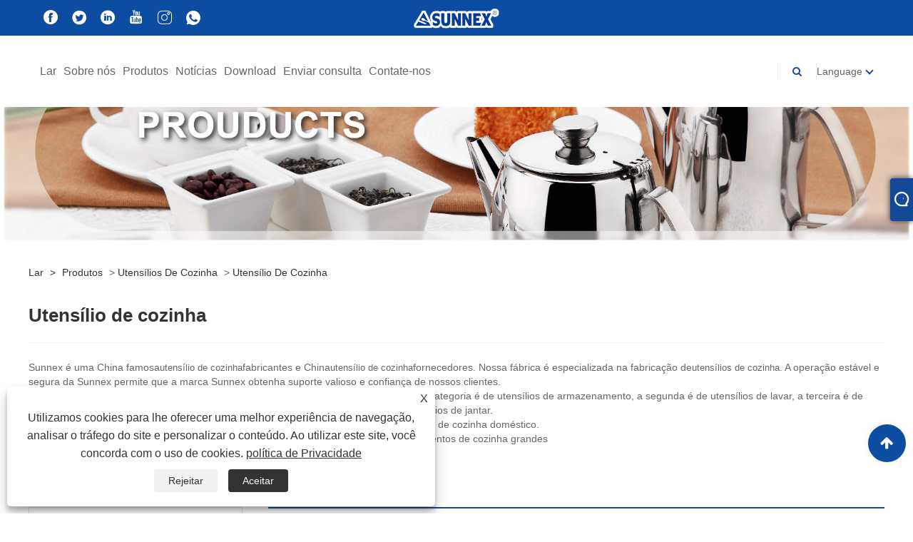

--- FILE ---
content_type: text/html; charset=utf-8
request_url: https://pt.sunnex1929.com/Kitchen-Utensil
body_size: 13254
content:

<!DOCTYPE html>
<html lang="pt">
    <head>
        
<title>Fornecedores de utensílios de cozinha - SUNNEX</title>
<meta name="keywords" content="Utensílio de cozinha, fabricantes, fabricantes BSCI, fornecedores, atacado, compra, fábrica, personalizado, em estoque, amostra grátis, marcas, China, feito na China, alto valor, desconto, preço competitivo, desconto de compra, preço, cotação, CE, LFGB , FDA, UL, BSCI / ISO, NSF, Moda, Mais recente, Qualidade, Avançado, Durável, Venda mais recente, Garantia de um ano, Elegante, Elegante" />
<meta name="description" content="Utensílios de cozinha de alto valor feitos na China podem ser personalizados na SUNNEX, que é um dos fabricantes, fornecedores e marcas BSCI na China. Você pode vender no atacado ou comprar utensílios de cozinha com desconto a um preço competitivo razoável. Nossa fábrica tem vários estilos, como moda, mais novo, avançado, durável, elegante e extravagante. Não se preocupe com a qualidade, temos certificação CE, LFGB, FDA, UL, BSCI / ISO e NSF e nossos produtos têm garantia de um ano. É o último a vender, pelo que o temos sempre em stock. Estamos dispostos a dar-lhe a lista de preços e a amostra grátis e acredito que o nosso orçamento irá satisfazê-lo." />
<link rel="shortcut icon" href="/upload/6268/20200922135537367706.ico" type="image/x-icon" />
<!-- Global site tag (gtag.js) - Google Analytics -->
<script async src="https://www.googletagmanager.com/gtag/js?id=G-MML0FV8X1Y"></script>
<script>
  window.dataLayer = window.dataLayer || [];
  function gtag(){dataLayer.push(arguments);}
  gtag('js', new Date());

  gtag('config', 'G-MML0FV8X1Y');
</script>
<link rel="dns-prefetch" href="https://style.trade-cloud.com.cn" />
<link rel="dns-prefetch" href="https://i.trade-cloud.com.cn" />
        <meta name="robots" content="index,follow">
        <meta name="distribution" content="Global" />
        <meta name="googlebot" content="all" />
        <meta property="og:type" content="product" />
        <meta property="og:url" content="https://pt.sunnex1929.com/kitchen-utensil" />
        <meta property="og:title" content="Fabricantes de tampos de mesa, utensílios para servir e utensílios de cozinha na China - SUNNEX" />
        <meta property="og:description" content="Sunnex, como uma marca profissional com mais de 40 anos, somos um dos fabricantes de tampos de mesa, utensílios para servir e utensílios de cozinha na China. " />
        <meta property="og:site_name" content="Sunnex Century (Shenzhen) Ltd" />
        <link href="https://pt.sunnex1929.com/kitchen-utensil" rel="canonical" />
        
        <link href="https://pt.sunnex1929.com/kitchen-utensil/p2" rel="next">

        <script type="application/ld+json">[
  {
    "@context": "https://schema.org/",
    "@type": "BreadcrumbList",
    "ItemListElement": [
      {
        "@type": "ListItem",
        "Name": "Lar",
        "Position": 1,
        "Item": "https://pt.sunnex1929.com/"
      },
      {
        "@type": "ListItem",
        "Name": "Produtos",
        "Position": 2,
        "Item": "https://pt.sunnex1929.com/products.html"
      },
      {
        "@type": "ListItem",
        "Name": "Utensílios de cozinha",
        "Position": 3,
        "Item": "https://pt.sunnex1929.com/Kitchen-Ware"
      },
      {
        "@type": "ListItem",
        "Name": "Utensílio de cozinha",
        "Position": 4,
        "Item": "https://pt.sunnex1929.com/Kitchen-Utensil"
      }
    ]
  },
  {
    "@context": "https://schema.org/",
    "@type": "Product",
    "@id": "https://pt.sunnex1929.com/mbt1-series-stainless-steel-food-tongs.html",
    "Name": "MBT1 Série Stainless Aço Alimentos pinças",
    "Image": "https://pt.sunnex1929.com/upload/6268/mbt1-series-stainless-steel-food-tongs_74557.jpg",
    "Offers": {
      "@type": "AggregateOffer",
      "OfferCount": 1,
      "PriceCurrency": "USD",
      "LowPrice": 0.0,
      "HighPrice": 0.0,
      "Price": 0.0
    }
  },
  {
    "@context": "https://schema.org/",
    "@type": "Product",
    "@id": "https://pt.sunnex1929.com/cast-iron-enamel-oval-dish.html",
    "Name": "Prato Oval Esmaltado em Ferro Fundido",
    "Image": "https://pt.sunnex1929.com/upload/6268/cast-iron-enamel-oval-dish_49457.jpg",
    "Offers": {
      "@type": "AggregateOffer",
      "OfferCount": 1,
      "PriceCurrency": "USD",
      "LowPrice": 0.0,
      "HighPrice": 0.0,
      "Price": 0.0
    }
  },
  {
    "@context": "https://schema.org/",
    "@type": "Product",
    "@id": "https://pt.sunnex1929.com/cast-iron-enamel-skillet.html",
    "Name": "Frigideira de esmalte de ferro fundido",
    "Image": "https://pt.sunnex1929.com/upload/6268/cast-iron-enamel-skillet_2442.jpg",
    "Offers": {
      "@type": "AggregateOffer",
      "OfferCount": 1,
      "PriceCurrency": "USD",
      "LowPrice": 0.0,
      "HighPrice": 0.0,
      "Price": 0.0
    }
  },
  {
    "@context": "https://schema.org/",
    "@type": "Product",
    "@id": "https://pt.sunnex1929.com/cast-iron-frypan.html",
    "Name": "Frigideira de Ferro Fundido",
    "Image": "https://pt.sunnex1929.com/upload/6268/cast-iron-frypan_754665.jpg",
    "Offers": {
      "@type": "AggregateOffer",
      "OfferCount": 1,
      "PriceCurrency": "USD",
      "LowPrice": 0.0,
      "HighPrice": 0.0,
      "Price": 0.0
    }
  },
  {
    "@context": "https://schema.org/",
    "@type": "Product",
    "@id": "https://pt.sunnex1929.com/cast-iron-round-dish.html",
    "Name": "Prato redondo de ferro fundido",
    "Image": "https://pt.sunnex1929.com/upload/6268/cast-iron-round-dish_409829.jpg",
    "Offers": {
      "@type": "AggregateOffer",
      "OfferCount": 1,
      "PriceCurrency": "USD",
      "LowPrice": 0.0,
      "HighPrice": 0.0,
      "Price": 0.0
    }
  },
  {
    "@context": "https://schema.org/",
    "@type": "Product",
    "@id": "https://pt.sunnex1929.com/cast-iron-round-pot.html",
    "Name": "Panela Redonda de Ferro Fundido",
    "Image": "https://pt.sunnex1929.com/upload/6268/cast-iron-round-pot_440382.jpg",
    "Offers": {
      "@type": "AggregateOffer",
      "OfferCount": 1,
      "PriceCurrency": "USD",
      "LowPrice": 0.0,
      "HighPrice": 0.0,
      "Price": 0.0
    }
  }
]</script>
        <link rel="alternate" hreflang="en"  href="https://www.sunnex1929.com/kitchen-utensil"/>
<link rel="alternate" hreflang="x-default"  href="https://www.sunnex1929.com/kitchen-utensil"/>
<link rel="alternate" hreflang="es"  href="https://es.sunnex1929.com/kitchen-utensil"/>
<link rel="alternate" hreflang="pt"  href="https://pt.sunnex1929.com/kitchen-utensil"/>
<link rel="alternate" hreflang="ru"  href="https://ru.sunnex1929.com/kitchen-utensil"/>
<link rel="alternate" hreflang="fr"  href="https://fr.sunnex1929.com/kitchen-utensil"/>
<link rel="alternate" hreflang="ja"  href="https://ja.sunnex1929.com/kitchen-utensil"/>
<link rel="alternate" hreflang="de"  href="https://de.sunnex1929.com/kitchen-utensil"/>
<link rel="alternate" hreflang="vi"  href="https://vi.sunnex1929.com/kitchen-utensil"/>
<link rel="alternate" hreflang="it"  href="https://it.sunnex1929.com/kitchen-utensil"/>
<link rel="alternate" hreflang="nl"  href="https://nl.sunnex1929.com/kitchen-utensil"/>
<link rel="alternate" hreflang="th"  href="https://th.sunnex1929.com/kitchen-utensil"/>
<link rel="alternate" hreflang="pl"  href="https://pl.sunnex1929.com/kitchen-utensil"/>
<link rel="alternate" hreflang="ko"  href="https://ko.sunnex1929.com/kitchen-utensil"/>
<link rel="alternate" hreflang="sv"  href="https://sv.sunnex1929.com/kitchen-utensil"/>
<link rel="alternate" hreflang="hu"  href="https://hu.sunnex1929.com/kitchen-utensil"/>
<link rel="alternate" hreflang="ms"  href="https://ms.sunnex1929.com/kitchen-utensil"/>
<link rel="alternate" hreflang="bn"  href="https://bn.sunnex1929.com/kitchen-utensil"/>
<link rel="alternate" hreflang="da"  href="https://da.sunnex1929.com/kitchen-utensil"/>
<link rel="alternate" hreflang="fi"  href="https://fi.sunnex1929.com/kitchen-utensil"/>
<link rel="alternate" hreflang="hi"  href="https://hi.sunnex1929.com/kitchen-utensil"/>
<link rel="alternate" hreflang="tl"  href="https://tl.sunnex1929.com/kitchen-utensil"/>
<link rel="alternate" hreflang="tr"  href="https://tr.sunnex1929.com/kitchen-utensil"/>
<link rel="alternate" hreflang="ga"  href="https://ga.sunnex1929.com/kitchen-utensil"/>
<link rel="alternate" hreflang="ar"  href="https://ar.sunnex1929.com/kitchen-utensil"/>
<link rel="alternate" hreflang="id"  href="https://id.sunnex1929.com/kitchen-utensil"/>
<link rel="alternate" hreflang="no"  href="https://no.sunnex1929.com/kitchen-utensil"/>
<link rel="alternate" hreflang="ur"  href="https://ur.sunnex1929.com/kitchen-utensil"/>
<link rel="alternate" hreflang="cs"  href="https://cs.sunnex1929.com/kitchen-utensil"/>
<link rel="alternate" hreflang="el"  href="https://el.sunnex1929.com/kitchen-utensil"/>
<link rel="alternate" hreflang="uk"  href="https://uk.sunnex1929.com/kitchen-utensil"/>
<link rel="alternate" hreflang="jv"  href="https://jw.sunnex1929.com/kitchen-utensil"/>
<link rel="alternate" hreflang="fa"  href="https://fa.sunnex1929.com/kitchen-utensil"/>
<link rel="alternate" hreflang="ta"  href="https://ta.sunnex1929.com/kitchen-utensil"/>
<link rel="alternate" hreflang="te"  href="https://te.sunnex1929.com/kitchen-utensil"/>
<link rel="alternate" hreflang="ne"  href="https://ne.sunnex1929.com/kitchen-utensil"/>
<link rel="alternate" hreflang="my"  href="https://my.sunnex1929.com/kitchen-utensil"/>
<link rel="alternate" hreflang="bg"  href="https://bg.sunnex1929.com/kitchen-utensil"/>
<link rel="alternate" hreflang="lo"  href="https://lo.sunnex1929.com/kitchen-utensil"/>
<link rel="alternate" hreflang="la"  href="https://la.sunnex1929.com/kitchen-utensil"/>
<link rel="alternate" hreflang="kk"  href="https://kk.sunnex1929.com/kitchen-utensil"/>
<link rel="alternate" hreflang="eu"  href="https://eu.sunnex1929.com/kitchen-utensil"/>
<link rel="alternate" hreflang="az"  href="https://az.sunnex1929.com/kitchen-utensil"/>
<link rel="alternate" hreflang="sk"  href="https://sk.sunnex1929.com/kitchen-utensil"/>
<link rel="alternate" hreflang="mk"  href="https://mk.sunnex1929.com/kitchen-utensil"/>
<link rel="alternate" hreflang="lt"  href="https://lt.sunnex1929.com/kitchen-utensil"/>
<link rel="alternate" hreflang="et"  href="https://et.sunnex1929.com/kitchen-utensil"/>
<link rel="alternate" hreflang="ro"  href="https://ro.sunnex1929.com/kitchen-utensil"/>
<link rel="alternate" hreflang="sl"  href="https://sl.sunnex1929.com/kitchen-utensil"/>
<link rel="alternate" hreflang="mr"  href="https://mr.sunnex1929.com/kitchen-utensil"/>
<link rel="alternate" hreflang="sr"  href="https://sr.sunnex1929.com/kitchen-utensil"/>

        
<meta http-equiv="X-UA-Compatible" content="IE=edge">
<meta http-equiv="Content-Type" content="text/html; charset=UTF-8" />
<meta name="viewport" content="width=device-width,initial-scale=1,minimum-scale=1,maximum-scale=1,user-scalable=no" />
<meta name="format-detection" content="telephone=no" />
<meta name="apple-mobile-web-app-capable" content="yes" />
<meta name="apple-mobile-web-app-status-bar-style" content="black" />
<link href="https://style.trade-cloud.com.cn/Template/101/blue/css/bootstrap.min.css" rel="stylesheet">
<link href="https://style.trade-cloud.com.cn/Template/101/blue/css/swiper.min.css" rel="stylesheet">
<link href="https://style.trade-cloud.com.cn/Template/101/blue/css/font-awesome.css" rel="stylesheet">
<link href="https://style.trade-cloud.com.cn/Template/101/blue/css/animate.min.css" rel="stylesheet">
<link href="https://style.trade-cloud.com.cn/Template/101/blue/css/style.css" rel="stylesheet">
<script src="https://style.trade-cloud.com.cn/Template/101/js/jquery.js" type="text/javascript"></script>
<style>
    section.section.margin-top {
        margin-top: 175px;
    }
</style>
<link href="https://style.trade-cloud.com.cn/NewCss/css/fonts/iconfont.css" rel="stylesheet" />
<link href="https://style.trade-cloud.com.cn/Template/101/blue/css/im.css" rel="stylesheet" />
        
<link rel="stylesheet" type="text/css" href="https://style.trade-cloud.com.cn/Template/101/blue/css/product.css">
<link rel="stylesheet" type="text/css" href="https://style.trade-cloud.com.cn/Template/101/blue/css/product_mobile.css">
<link href="https://style.trade-cloud.com.cn/NewCss/css/other.css?v=0.0.1" rel="stylesheet">

    </head>
    <body>
        <div class="cont">
            
<link href="../../css/fonts/iconfont.css" rel="stylesheet" />
<header id="head">
    <div class="header-top clearfix">
        <div class="left c-share">
            <a href="https://www.facebook.com/stk.sunnex.9" target="_blank" rel="nofollow" class="facebook"><span class="iconfont icon-Facebook"></span></a><a href="https://twitter.com/sunnex1929?s=01" target="_blank" rel="nofollow" class="twitter"><span class="iconfont icon-twitter"></span></a><a href="https://www.linkedin.com/in/sunnex-century-9189331a5/" target="_blank" rel="nofollow" class="linkedin"><span class="iconfont icon-in"></span></a><a href="https://www.youtube.com/channel/UCL93LZAG3zzEmy6XkiTAIig" target="_blank" rel="nofollow" class="YouTube"><span class="iconfont icon-youtube"></span></a><a href="https://www.instagram.com/sunnex_1929/" target="_blank" rel="nofollow" class="ICP"><span class="iconfont icon-instagram"></span></a><a href="https://api.whatsapp.com/send?phone=8613502874901&text=Hello" target="_blank" rel="nofollow" class="Whatsapp"><span class="iconfont icon-whatsapp"></span></a>
        </div>
        <div class="right">

            <ul class="top-ul clearfix">
          <li class="sremove"><a > </a></li>
        
        </ul>
           
        </div>
    </div>
    <nav class="clearfix">
        <div class="left nav" id="nav">
            <ul class="nav_en site_383055">
                <li><a href="https://pt.sunnex1929.com/" title="Lar">Lar</a></li><li onmouseover="displaySubMenu(this)" onmouseout="hideSubMenu(this)"><a href="https://pt.sunnex1929.com/about.html" title="Sobre nós">Sobre nós</a><ul class="submenu"><li><a title="perfil de companhia" href="https://pt.sunnex1929.com/about.html">perfil de companhia</a></li><li><a title="História do Desenvolvimento" href="https://pt.sunnex1929.com/about-131841.html">História do Desenvolvimento</a></li><li><a title="Apresentação da marca" href="https://pt.sunnex1929.com/about-131842.html">Apresentação da marca</a></li><li><a title="Fábrica de Taishan" href="https://pt.sunnex1929.com/about-131843.html">Fábrica de Taishan</a></li><li><a title="Vídeo da empresa" href="https://pt.sunnex1929.com/about-131844.html">Vídeo da empresa</a></li><li><a title="Catálogo" href="https://pt.sunnex1929.com/about-233517.html">Catálogo</a></li><li><a title="Suprimentos para equipamentos profissionais para serviços de alimentação" href="https://pt.sunnex1929.com/about-233518.html">Suprimentos para equipamentos profissionais para serviços de alimentação</a></li><li><a title="Forras da Cordilheira da Sicília" href="https://pt.sunnex1929.com/about-233519.html">Forras da Cordilheira da Sicília</a></li><li><a title="Rechaud elétrico da gama Burano" href="https://pt.sunnex1929.com/about-233520.html">Rechaud elétrico da gama Burano</a></li><li><a title="Chafers elétricos de controle de temperatura de precisão de calor seco" href="https://pt.sunnex1929.com/about-233521.html">Chafers elétricos de controle de temperatura de precisão de calor seco</a></li><li><a title="Forras elétricas de economia de calor seco" href="https://pt.sunnex1929.com/about-233522.html">Forras elétricas de economia de calor seco</a></li><li><a title="Oferta especial para forras da gama Genoa" href="https://pt.sunnex1929.com/about-233523.html">Oferta especial para forras da gama Genoa</a></li><li><a title="Chafers de Viena" href="https://pt.sunnex1929.com/about-233524.html">Chafers de Viena</a></li><li><a title="Forras Sicília" href="https://pt.sunnex1929.com/about-233525.html">Forras Sicília</a></li></ul></li><li onmouseover="displaySubMenu(this)" onmouseout="hideSubMenu(this)"><a href="https://pt.sunnex1929.com/products.html" title="Produtos">Produtos</a><ul class="submenu"><li><a title="Artigos de Buffet" href="/Buffet-Ware">Artigos de Buffet</a><ul class="side_nav_ul_3"><li><a title="Esfregar a louça" href="/Chafing-Dish">Esfregar a louça</a></li><li><a title="Dispensador de bebidas" href="/Drink-Dispenser">Dispensador de bebidas</a></li><li><a title="Forra elétrica" href="/Electric-Chafer">Forra elétrica</a></li><li><a title="Acessórios de forra" href="/Chafer-Accessories">Acessórios de forra</a></li><li><a title="Rack de copo" href="/cup-rack">Rack de copo</a></li></ul></li><li><a title="Utensílios de cozinha" href="/Kitchen-Ware">Utensílios de cozinha</a><ul class="side_nav_ul_3"><li><a title="Limpador de cozinha" href="/Kitchen-Cleaner">Limpador de cozinha</a></li><li><a title="Utensílio de cozinha" href="/Kitchen-Utensil">Utensílio de cozinha</a></li><li><a title="Panelas de cozinha" href="/Kitchen-Cookware">Panelas de cozinha</a></li><li><a title="Bakeware de cozinha" href="/Kitchen-Bakeware">Bakeware de cozinha</a></li><li><a title="Tábua de cortar" href="/Chopping-Board">Tábua de cortar</a></li><li><a title="Recipiente gastronômico" href="/Gastronorm-Container">Recipiente gastronômico</a></li><li><a title="Utensílio de Cozinha" href="/kitchen-serving-tool">Utensílio de Cozinha</a></li><li><a title="Colheres Utensílios" href="/scoops-utensils">Colheres Utensílios</a></li><li><a title="Utensílios de mesa de vidro" href="/glass-tableware">Utensílios de mesa de vidro</a></li><li><a title="S.S. Mistura a tigela" href="/s-s-mixing-bowl">S.S. Mistura a tigela</a></li></ul></li><li><a title="Serving Ware" href="/Serving-Ware">Serving Ware</a><ul class="side_nav_ul_3"><li><a title="Exibir cesta" href="/Display-Basket">Exibir cesta</a></li><li><a title="Bandeja de servir" href="/Serving-Tray">Bandeja de servir</a></li><li><a title="Food Cover" href="/Food-Cover">Food Cover</a></li><li><a title="Apresentação Alimentar" href="/Food-Presentation">Apresentação Alimentar</a></li><li><a title="Tampos de mesa" href="/Table-Tops">Tampos de mesa</a></li><li><a title="Serviço de tabela" href="/table-service">Serviço de tabela</a></li></ul></li><li><a title="Utensílios domésticos" href="/Household-Ware">Utensílios domésticos</a><ul class="side_nav_ul_3"><li><a title="Utensílios de cozinha" href="/kitchen-tools">Utensílios de cozinha</a></li></ul></li><li><a title="Utensílios para chá e café" href="/Tea-And-Coffee-Ware">Utensílios para chá e café</a><ul class="side_nav_ul_3"><li><a title="Bule de chá e café" href="/Tea-And-Coffee-Pot">Bule de chá e café</a></li><li><a title="Jarras de vácuo" href="/Vacuum-Jugs">Jarras de vácuo</a></li><li><a title="Jarras e jarros" href="/Jugs-And-Pitchers">Jarras e jarros</a></li></ul></li><li><a title="Bar Ware" href="/Bar-Ware">Bar Ware</a><ul class="side_nav_ul_3"><li><a title="Punch Bowl" href="/Punch-Bowl">Punch Bowl</a></li><li><a title="Suporte para balde de vinho" href="/Wine-Bucket-Holder">Suporte para balde de vinho</a></li><li><a title="Colheres de gelo" href="/Ice-Scoops">Colheres de gelo</a></li><li><a title="Acessórios para Bar" href="/Bar-Accessories">Acessórios para Bar</a></li></ul></li><li><a title="Louças" href="/Crockery">Louças</a><ul class="side_nav_ul_3"><li><a title="Talheres Orion" href="/Orion-Tableware">Talheres Orion</a></li><li><a title="Louça de grés" href="/Stoneware-Dinnerware">Louça de grés</a></li><li><a title="Louça de porcelana" href="/Porcelain-Dinnerware">Louça de porcelana</a></li></ul></li><li><a title="Sistema de exibição de alimentos" href="/food-display-system">Sistema de exibição de alimentos</a><ul class="side_nav_ul_3"><li><a title="Recipiente de exibição de alimentos" href="/food-display-container">Recipiente de exibição de alimentos</a></li><li><a title="PP Rattan Basket" href="/pp-rattan-basket">PP Rattan Basket</a></li><li><a title="Black Wire Display System" href="/black-wire-display-system">Black Wire Display System</a></li><li><a title="Sistema de exibição de ardósia" href="/slate-display-system">Sistema de exibição de ardósia</a></li></ul></li><li><a title="Serviço de alimentação" href="/food-service">Serviço de alimentação</a><ul class="side_nav_ul_3"><li><a title="Utensílios de mesa com revestimento esmaltado" href="/enamel-coating-table-ware">Utensílios de mesa com revestimento esmaltado</a></li><li><a title="Bandeja para serviço de fast food" href="/fast-food-service-tray">Bandeja para serviço de fast food</a></li><li><a title="panela de comida" href="/food-pan">panela de comida</a></li><li><a title="Cesta de arame para serviço de fast food" href="/fast-food-service-wire-basket">Cesta de arame para serviço de fast food</a></li></ul></li><li><a title="Aparelho elétrico" href="/electric-appliance">Aparelho elétrico</a><ul class="side_nav_ul_3"><li><a title="Torradeira comercial" href="/commercial-toaster">Torradeira comercial</a></li><li><a title="Forno comercial" href="/commercial-oven">Forno comercial</a></li><li><a title="Exibição elétrica de quente" href="/electric-hot-display-case">Exibição elétrica de quente</a></li><li><a title="Fritada elétrica comercial" href="/commercial-electric-fryer">Fritada elétrica comercial</a></li><li><a title="Grill Panini elétrica comercial" href="/commercial-electric-panini-grill">Grill Panini elétrica comercial</a></li><li><a title="Panela de arroz" href="/rice-cooker">Panela de arroz</a></li><li><a title="Bain elétrico Marie" href="/electric-bain-marie">Bain elétrico Marie</a></li><li><a title="Cooker de indução" href="/induction-cooker">Cooker de indução</a></li><li><a title="Placa de aquecimento elétrico" href="/electric-warming-plate">Placa de aquecimento elétrico</a></li><li><a title="Mãe de cafeteira elétrica" href="/electric-coffee-maker">Mãe de cafeteira elétrica</a></li><li><a title="Caldeira de água elétrica" href="/electric-water-boiler">Caldeira de água elétrica</a></li><li><a title="Lâmpada mais quente de comida" href="/food-warmer-lamp">Lâmpada mais quente de comida</a></li></ul></li><li><a title="Buffetware" href="/buffetware">Buffetware</a><ul class="side_nav_ul_3"><li><a title="Alumínio fundido" href="/die-cast-aluminum">Alumínio fundido</a></li></ul></li><li><a title="Equipamentos de cozinha" href="/kitchen-equipments">Equipamentos de cozinha</a><ul class="side_nav_ul_3"><li><a title="Ferramentas de cozinha" href="/cooking-tools">Ferramentas de cozinha</a></li><li><a title="Pedra para assar" href="/baking-stone">Pedra para assar</a></li></ul></li><li><a title="Bar e café" href="/bar-and-coffee">Bar e café</a><ul class="side_nav_ul_3"><li><a title="Jarro de água de vidro" href="/glass-water-pitcher">Jarro de água de vidro</a></li></ul></li></ul></li><li onmouseover="displaySubMenu(this)" onmouseout="hideSubMenu(this)"><a href="https://pt.sunnex1929.com/news.html" title="Notícias">Notícias</a><ul class="submenu"><li><a title="Notícias da empresa" href="/news-29798.html">Notícias da empresa</a></li><li><a title="Notícias da indústria" href="/news-29799.html">Notícias da indústria</a></li><li><a title="Boletim" href="/news-29800.html">Boletim</a></li></ul></li><li><a href="https://pt.sunnex1929.com/download.html" title="Download">Download</a></li><li><a href="https://pt.sunnex1929.com/message.html" title="Enviar consulta">Enviar consulta</a></li><li><a href="https://pt.sunnex1929.com/contact.html" title="Contate-nos">Contate-nos</a></li>
            </ul>
        </div>
        <div class="logo">
             <a href="/" title="Fornecedores de utensílios de cozinha - SUNNEX"><img src="/upload/6268/20201102164719301362.png" alt="Fornecedores de utensílios de cozinha - SUNNEX" title="Fornecedores de utensílios de cozinha - SUNNEX"></a>
        </div>
        <div class="nav-right right">
            <ul class="clearfix">
                <li class="emali"><a href="/message.html" title="sales@sunnexchina.com"><i class="fa fa-emali"></i>sales@sunnexchina.com</a></li>
                <li class="phone"><a href="tel:+86-755-25554123" title="+86-755-25554123"><i class="fa fa-phone"></i>+86-755-25554123</a></li>
                <li class="line"></li>
                <li class="nav-search">
                    <i class="fa fa-search"></i>
                    <div class="bubble">
                        <ul class="submenu">
                            <input type="text" name="txtSearch" placeholder="Procurar" class="search-txt" id="txtSearch">
                            <button onclick="validate11()" type="button" class="search-submit" id="btnSearch"><i class="icon-search"></i></button>
                        </ul>
                    </div>
                    <script>
                        function validate11() {
                            if ($("input#txtSearch").val() == "") {
                                alert("Por favor, digite seu assunto");
                                $("input#txtSearch").focus();
                                return false;
                            }
                            window.location.href = "/products.html?Keywords=" + $("input#txtSearch").val();
                        }
                    </script>
                </li>
                <li class="line"></li>
                <li class="gz sremove">Language
                    <div class="bubble">
                        <ul class="submenu">
                            <li><img title="English" alt="English" src="/upload/en.gif"><a href="https://www.sunnex1929.com" title="English">English </a></li><li><img title="Español" alt="Español" src="/upload/es.gif"><a href="//es.sunnex1929.com" title="Español">Español</a></li><li><img title="Português" alt="Português" src="/upload/pt.gif"><a href="//pt.sunnex1929.com" title="Português">Português</a></li><li><img title="русский" alt="русский" src="/upload/ru.gif"><a href="//ru.sunnex1929.com" title="русский">русский</a></li><li><img title="Français" alt="Français" src="/upload/fr.gif"><a href="//fr.sunnex1929.com" title="Français">Français</a></li><li><img title="日本語" alt="日本語" src="/upload/ja.gif"><a href="//ja.sunnex1929.com" title="日本語">日本語</a></li><li><img title="Deutsch" alt="Deutsch" src="/upload/de.gif"><a href="//de.sunnex1929.com" title="Deutsch">Deutsch</a></li><li><img title="tiếng Việt" alt="tiếng Việt" src="/upload/vi.gif"><a href="//vi.sunnex1929.com" title="tiếng Việt">tiếng Việt</a></li><li><img title="Italiano" alt="Italiano" src="/upload/it.gif"><a href="//it.sunnex1929.com" title="Italiano">Italiano</a></li><li><img title="Nederlands" alt="Nederlands" src="/upload/nl.gif"><a href="//nl.sunnex1929.com" title="Nederlands">Nederlands</a></li><li><img title="ภาษาไทย" alt="ภาษาไทย" src="/upload/th.gif"><a href="//th.sunnex1929.com" title="ภาษาไทย">ภาษาไทย</a></li><li><img title="Polski" alt="Polski" src="/upload/pl.gif"><a href="//pl.sunnex1929.com" title="Polski">Polski</a></li><li><img title="한국어" alt="한국어" src="/upload/ko.gif"><a href="//ko.sunnex1929.com" title="한국어">한국어</a></li><li><img title="Svenska" alt="Svenska" src="/upload/sv.gif"><a href="//sv.sunnex1929.com" title="Svenska">Svenska</a></li><li><img title="magyar" alt="magyar" src="/upload/hu.gif"><a href="//hu.sunnex1929.com" title="magyar">magyar</a></li><li><img title="Malay" alt="Malay" src="/upload/ms.gif"><a href="//ms.sunnex1929.com" title="Malay">Malay</a></li><li><img title="বাংলা ভাষার" alt="বাংলা ভাষার" src="/upload/bn.gif"><a href="//bn.sunnex1929.com" title="বাংলা ভাষার">বাংলা ভাষার</a></li><li><img title="Dansk" alt="Dansk" src="/upload/da.gif"><a href="//da.sunnex1929.com" title="Dansk">Dansk</a></li><li><img title="Suomi" alt="Suomi" src="/upload/fi.gif"><a href="//fi.sunnex1929.com" title="Suomi">Suomi</a></li><li><img title="हिन्दी" alt="हिन्दी" src="/upload/hi.gif"><a href="//hi.sunnex1929.com" title="हिन्दी">हिन्दी</a></li><li><img title="Pilipino" alt="Pilipino" src="/upload/tl.gif"><a href="//tl.sunnex1929.com" title="Pilipino">Pilipino</a></li><li><img title="Türkçe" alt="Türkçe" src="/upload/tr.gif"><a href="//tr.sunnex1929.com" title="Türkçe">Türkçe</a></li><li><img title="Gaeilge" alt="Gaeilge" src="/upload/ga.gif"><a href="//ga.sunnex1929.com" title="Gaeilge">Gaeilge</a></li><li><img title="العربية" alt="العربية" src="/upload/ar.gif"><a href="//ar.sunnex1929.com" title="العربية">العربية</a></li><li><img title="Indonesia" alt="Indonesia" src="/upload/id.gif"><a href="//id.sunnex1929.com" title="Indonesia">Indonesia</a></li><li><img title="Norsk‎" alt="Norsk‎" src="/upload/no.gif"><a href="//no.sunnex1929.com" title="Norsk‎">Norsk‎</a></li><li><img title="تمل" alt="تمل" src="/upload/urdu.gif"><a href="//ur.sunnex1929.com" title="تمل">تمل</a></li><li><img title="český" alt="český" src="/upload/cs.gif"><a href="//cs.sunnex1929.com" title="český">český</a></li><li><img title="ελληνικά" alt="ελληνικά" src="/upload/el.gif"><a href="//el.sunnex1929.com" title="ελληνικά">ελληνικά</a></li><li><img title="український" alt="український" src="/upload/uk.gif"><a href="//uk.sunnex1929.com" title="український">український</a></li><li><img title="Javanese" alt="Javanese" src="/upload/javanese.gif"><a href="//jw.sunnex1929.com" title="Javanese">Javanese</a></li><li><img title="فارسی" alt="فارسی" src="/upload/fa.gif"><a href="//fa.sunnex1929.com" title="فارسی">فارسی</a></li><li><img title="தமிழ்" alt="தமிழ்" src="/upload/tamil.gif"><a href="//ta.sunnex1929.com" title="தமிழ்">தமிழ்</a></li><li><img title="తెలుగు" alt="తెలుగు" src="/upload/telugu.gif"><a href="//te.sunnex1929.com" title="తెలుగు">తెలుగు</a></li><li><img title="नेपाली" alt="नेपाली" src="/upload/nepali.gif"><a href="//ne.sunnex1929.com" title="नेपाली">नेपाली</a></li><li><img title="Burmese" alt="Burmese" src="/upload/my.gif"><a href="//my.sunnex1929.com" title="Burmese">Burmese</a></li><li><img title="български" alt="български" src="/upload/bg.gif"><a href="//bg.sunnex1929.com" title="български">български</a></li><li><img title="ລາວ" alt="ລາວ" src="/upload/lo.gif"><a href="//lo.sunnex1929.com" title="ລາວ">ລາວ</a></li><li><img title="Latine" alt="Latine" src="/upload/la.gif"><a href="//la.sunnex1929.com" title="Latine">Latine</a></li><li><img title="Қазақша" alt="Қазақша" src="/upload/kk.gif"><a href="//kk.sunnex1929.com" title="Қазақша">Қазақша</a></li><li><img title="Euskal" alt="Euskal" src="/upload/eu.gif"><a href="//eu.sunnex1929.com" title="Euskal">Euskal</a></li><li><img title="Azərbaycan" alt="Azərbaycan" src="/upload/az.gif"><a href="//az.sunnex1929.com" title="Azərbaycan">Azərbaycan</a></li><li><img title="Slovenský jazyk" alt="Slovenský jazyk" src="/upload/sk.gif"><a href="//sk.sunnex1929.com" title="Slovenský jazyk">Slovenský jazyk</a></li><li><img title="Македонски" alt="Македонски" src="/upload/mk.gif"><a href="//mk.sunnex1929.com" title="Македонски">Македонски</a></li><li><img title="Lietuvos" alt="Lietuvos" src="/upload/lt.gif"><a href="//lt.sunnex1929.com" title="Lietuvos">Lietuvos</a></li><li><img title="Eesti Keel" alt="Eesti Keel" src="/upload/et.gif"><a href="//et.sunnex1929.com" title="Eesti Keel">Eesti Keel</a></li><li><img title="Română" alt="Română" src="/upload/ro.gif"><a href="//ro.sunnex1929.com" title="Română">Română</a></li><li><img title="Slovenski" alt="Slovenski" src="/upload/sl.gif"><a href="//sl.sunnex1929.com" title="Slovenski">Slovenski</a></li><li><img title="मराठी" alt="मराठी" src="/upload/marathi.gif"><a href="//mr.sunnex1929.com" title="मराठी">मराठी</a></li><li><img title="Srpski језик" alt="Srpski језик" src="/upload/sr.gif"><a href="//sr.sunnex1929.com" title="Srpski језик">Srpski језик</a></li>
                        </ul>
                    </div>
                </li>
            </ul>
        </div>
        <div class="mask"></div>
        <div class="nav-btn">
            <div class="nav-r-btn"><span></span><span></span><span></span></div>
        </div>
    </nav>
</header>

            <div class="banner page-banner" id="body">
                <div class="page-bannertxt">
                    
                </div>
                <a class="item"><img src="/upload/6268/20250902140517755660.jpg" alt="Produtos" /></a>
            </div>
            <div class="block">
                <div class="layout">
                    <div class="layout-mobile">
                        <div class="position">
                            <a href="/">Lar</a>
                            <span>></span>
                            <a href="/products.html">Produtos</a> > <a href="https://pt.sunnex1929.com/Kitchen-Ware">Utensílios de cozinha</a>  >  <a href="https://pt.sunnex1929.com/Kitchen-Utensil">Utensílio de cozinha</a>
                        </div>

                        <div class="catgiaydeil">
                            <div class="cainer">
                                <h1>Utensílio de cozinha</h1>
                                <div class="product-in">
                                    <p>Sunnex é uma China famosa<span style="font-size:13.3333px;white-space:normal;">utensílio de cozinha</span>fabricantes e China<span style="font-size:13.3333px;white-space:normal;">utensílio de cozinha</span>fornecedores. Nossa fábrica é especializada na fabricação de<span style="font-size:13.3333px;white-space:normal;">utensílios de cozinha</span>. A operação estável e segura da Sunnex permite que a marca Sunnex obtenha suporte valioso e confiança de nossos clientes.</p>
<p>Os utensílios de cozinha incluem principalmente as cinco categorias a seguir: a primeira categoria é de utensílios de armazenamento, a segunda é de utensílios de lavar, a terceira é de aparelhos de condicionamento, a quarta é de utensílios de cozinha e a quinta é de utensílios de jantar.</p>
<p>De acordo com a ocasião, pode ser dividido em Utensílio de cozinha comercial e Utensílio de cozinha doméstico.</p>
<p>O utensílio de cozinha comercial é adequado para hotéis, restaurantes e outros equipamentos de cozinha grandes</p>Os utensílios domésticos de cozinha são geralmente usados ​​em famílias.<br />
                                </div>

                            </div>
                        </div>



                        

                        <div class="product-main">
                            <div class="product-left">
                                <form class="left-search" action="/products.html" method="get">
                                    <input type="text" class="search-t" name="keywords" id="search-t" placeholder="Procurar" required />
                                    <input id="search-b" class="search-b" type="submit" value="" />
                                </form>
                                <div class="product-nav">
                                    <div class="lefttitle">Produtos</div>
                                    <ul>
                                        <li><a href="/Buffet-Ware">Artigos de Buffet</a><span></span><ul><li><a href="/Chafing-Dish">Esfregar a louça</a></li><li><a href="/Drink-Dispenser">Dispensador de bebidas</a></li><li><a href="/Electric-Chafer">Forra elétrica</a></li><li><a href="/Chafer-Accessories">Acessórios de forra</a></li><li><a href="/cup-rack">Rack de copo</a></li></ul></li><li><a href="/Kitchen-Ware">Utensílios de cozinha</a><span></span><ul><li><a href="/Kitchen-Cleaner">Limpador de cozinha</a></li><li><a href="/Kitchen-Utensil">Utensílio de cozinha</a></li><li><a href="/Kitchen-Cookware">Panelas de cozinha</a></li><li><a href="/Kitchen-Bakeware">Bakeware de cozinha</a></li><li><a href="/Chopping-Board">Tábua de cortar</a></li><li><a href="/Gastronorm-Container">Recipiente gastronômico</a></li><li><a href="/kitchen-serving-tool">Utensílio de Cozinha</a></li><li><a href="/scoops-utensils">Colheres Utensílios</a></li><li><a href="/glass-tableware">Utensílios de mesa de vidro</a></li><li><a href="/s-s-mixing-bowl">S.S. Mistura a tigela</a></li></ul></li><li><a href="/Serving-Ware">Serving Ware</a><span></span><ul><li><a href="/Display-Basket">Exibir cesta</a></li><li><a href="/Serving-Tray">Bandeja de servir</a></li><li><a href="/Food-Cover">Food Cover</a></li><li><a href="/Food-Presentation">Apresentação Alimentar</a></li><li><a href="/Table-Tops">Tampos de mesa</a></li><li><a href="/table-service">Serviço de tabela</a></li></ul></li><li><a href="/Household-Ware">Utensílios domésticos</a><span></span><ul><li><a href="/kitchen-tools">Utensílios de cozinha</a></li></ul></li><li><a href="/Tea-And-Coffee-Ware">Utensílios para chá e café</a><span></span><ul><li><a href="/Tea-And-Coffee-Pot">Bule de chá e café</a></li><li><a href="/Vacuum-Jugs">Jarras de vácuo</a></li><li><a href="/Jugs-And-Pitchers">Jarras e jarros</a></li></ul></li><li><a href="/Bar-Ware">Bar Ware</a><span></span><ul><li><a href="/Punch-Bowl">Punch Bowl</a></li><li><a href="/Wine-Bucket-Holder">Suporte para balde de vinho</a></li><li><a href="/Ice-Scoops">Colheres de gelo</a></li><li><a href="/Bar-Accessories">Acessórios para Bar</a></li></ul></li><li><a href="/Crockery">Louças</a><span></span><ul><li><a href="/Orion-Tableware">Talheres Orion</a></li><li><a href="/Stoneware-Dinnerware">Louça de grés</a></li><li><a href="/Porcelain-Dinnerware">Louça de porcelana</a></li></ul></li><li><a href="/food-display-system">Sistema de exibição de alimentos</a><span></span><ul><li><a href="/food-display-container">Recipiente de exibição de alimentos</a></li><li><a href="/pp-rattan-basket">PP Rattan Basket</a></li><li><a href="/black-wire-display-system">Black Wire Display System</a></li><li><a href="/slate-display-system">Sistema de exibição de ardósia</a></li></ul></li><li><a href="/food-service">Serviço de alimentação</a><span></span><ul><li><a href="/enamel-coating-table-ware">Utensílios de mesa com revestimento esmaltado</a></li><li><a href="/fast-food-service-tray">Bandeja para serviço de fast food</a></li><li><a href="/food-pan">panela de comida</a></li><li><a href="/fast-food-service-wire-basket">Cesta de arame para serviço de fast food</a></li></ul></li><li><a href="/electric-appliance">Aparelho elétrico</a><span></span><ul><li><a href="/commercial-toaster">Torradeira comercial</a></li><li><a href="/commercial-oven">Forno comercial</a></li><li><a href="/electric-hot-display-case">Exibição elétrica de quente</a></li><li><a href="/commercial-electric-fryer">Fritada elétrica comercial</a></li><li><a href="/commercial-electric-panini-grill">Grill Panini elétrica comercial</a></li><li><a href="/rice-cooker">Panela de arroz</a></li><li><a href="/electric-bain-marie">Bain elétrico Marie</a></li><li><a href="/induction-cooker">Cooker de indução</a></li><li><a href="/electric-warming-plate">Placa de aquecimento elétrico</a></li><li><a href="/electric-coffee-maker">Mãe de cafeteira elétrica</a></li><li><a href="/electric-water-boiler">Caldeira de água elétrica</a></li><li><a href="/food-warmer-lamp">Lâmpada mais quente de comida</a></li></ul></li><li><a href="/buffetware">Buffetware</a><span></span><ul><li><a href="/die-cast-aluminum">Alumínio fundido</a></li></ul></li><li><a href="/kitchen-equipments">Equipamentos de cozinha</a><span></span><ul><li><a href="/cooking-tools">Ferramentas de cozinha</a></li><li><a href="/baking-stone">Pedra para assar</a></li></ul></li><li><a href="/bar-and-coffee">Bar e café</a><span></span><ul><li><a href="/glass-water-pitcher">Jarro de água de vidro</a></li></ul></li>
                                    </ul>
                                </div>
                                <div class="product-list">
                                    <div class="lefttitle">Novos Produtos</div>
                                    <ul>
                                        <li><a href="https://pt.sunnex1929.com/stainless-steel-burano-round-36cm-buffet-chafer.html" title="Forra Buffet Burano Redonda 36CM em Aço Inox"><img src="/upload/6268/stainless-steel-burano-round-36cm-buffet-chafer_729361.jpg" alt="Forra Buffet Burano Redonda 36CM em Aço Inox" title="Forra Buffet Burano Redonda 36CM em Aço Inox" ><span>Forra Buffet Burano Redonda 36CM em Aço Inox</span></a></li><li><a href="https://pt.sunnex1929.com/stainless-steel-burano-2-3-buffet-chafer.html" title="Forra Buffet Burano 2/3 em Aço Inox"><img src="/upload/6268/stainless-steel-burano-2-3-buffet-chafer_237478.jpg" alt="Forra Buffet Burano 2/3 em Aço Inox" title="Forra Buffet Burano 2/3 em Aço Inox" ><span>Forra Buffet Burano 2/3 em Aço Inox</span></a></li><li><a href="https://pt.sunnex1929.com/stainless-steel-burano-1-1-buffet-chafer.html" title="Forra Buffet Burano 1/1 em Aço Inox"><img src="/upload/6268/stainless-steel-burano-1-1-buffet-chafer-788379.png" alt="Forra Buffet Burano 1/1 em Aço Inox" title="Forra Buffet Burano 1/1 em Aço Inox" ><span>Forra Buffet Burano 1/1 em Aço Inox</span></a></li><li><a href="https://pt.sunnex1929.com/stainless-steel-round-waterless-chafer.html" title="Chafer redondo de aço inoxidável sem água"><img src="/upload/6268/stainless-steel-round-waterless-chafer_150927.jpg" alt="Chafer redondo de aço inoxidável sem água" title="Chafer redondo de aço inoxidável sem água" ><span>Chafer redondo de aço inoxidável sem água</span></a></li><li><a href="https://pt.sunnex1929.com/stainless-steel-built-in-buffet-chafer.html" title="Forra de bufê embutida de aço inoxidável"><img src="/upload/6268/stainless-steel-built-in-buffet-chafer_999120.jpg" alt="Forra de bufê embutida de aço inoxidável" title="Forra de bufê embutida de aço inoxidável" ><span>Forra de bufê embutida de aço inoxidável</span></a></li> <li><a class="btn" href="/products.html"><span>Todos os novos produtos</span></a></li>
                                    </ul>
                                </div>
                            </div>

                            <div class="product-right">
                                <div class="poorder">
                                    <dl class="tab-list">
                                        <dt>View as&nbsp;&nbsp;</dt>
                                        <dd class="list"><span class="current" id="ert"></span></dd>
                                        &nbsp;<dd class="list1">
                                            <span class="" id="uioi"></span>

                                        </dd>
                                    </dl>
                                </div>

                                <script type="text/javascript">
                            $(document).ready(function () {

                                $("#uioi").click(function () {
                                    $(".product-list").addClass("show-detail");
                                    $(".list span").removeClass("current");
                                    $(".list1 span").addClass("current");
                                    setCookie("prolist", "1", 30);

                                });

                                $("#ert").click(function () {
                                    $(".product-list").removeClass("show-detail");
                                    $(".list span").addClass("current");
                                    $(".list1 span").removeClass("current");
                                    setCookie("prolist", "0", 30);
                                });


                            });
                            function setCookie(cname, cvalue, exdays) {
                                var d = new Date();
                                d.setTime(d.getTime() + (exdays * 24 * 60 * 60 * 1000));
                                var expires = "expires=" + d.toGMTString();
                                document.cookie = cname + "=" + cvalue + "; " + expires;
                            }
                            function getCookie(cname) {
                                var name = cname + "=";
                                var ca = document.cookie.split(';');
                                for (var i = 0; i < ca.length; i++) {
                                    var c = ca[i].trim();
                                    if (c.indexOf(name) == 0) { return c.substring(name.length, c.length); }
                                }
                                return "";
                            }
                                </script>

                                <div class="product-list">
                                    <div class="product-item"><div class="product-img"><a href="/mbt1-series-stainless-steel-food-tongs.html" title="MBT1 Série Stainless Aço Alimentos pinças"><img src="/upload/6268/mbt1-series-stainless-steel-food-tongs_74557.jpg" alt="MBT1 Série Stainless Aço Alimentos pinças" title="MBT1 Série Stainless Aço Alimentos pinças" onerror="this.src='https://i.trade-cloud.com.cn/images/noimage.gif'" /></a></div><div class="product-info"><h2><a href="/mbt1-series-stainless-steel-food-tongs.html" title="MBT1 Série Stainless Aço Alimentos pinças" >MBT1 Série Stainless Aço Alimentos pinças</a></h2><p>Como um dos fabricantes profissionais na China, a Sunnex gostaria de fornecer a você machadinha de alimentos de aço inoxidável da série MBT1. E ofereceremos o melhor serviço pós-venda e entrega oportuna. A SunNex recém -projetada MBT1 Series aço inoxidável que serve pinças são ótimas para eventos de catering, festas de casamento, buffets ou outras condições de porção. O tamanho de 10 polegadas ajuda os hóspedes a manter a pinça facilmente e a pegar comida convenientemente. É bom gerenciar as quantidades de comida e evitar o desperdício. Além disso, é sanitário e eficiente.</p><a class="btn" href="/mbt1-series-stainless-steel-food-tongs.html" title="MBT1 Série Stainless Aço Alimentos pinças">consulte Mais informação</a><a class="btn" href="/message.html" title="MBT1 Série Stainless Aço Alimentos pinças" onclick="Inqury_click('3669354')">Enviar consulta</a></div></div><div class="product-item"><div class="product-img"><a href="/cast-iron-enamel-oval-dish.html" title="Prato Oval Esmaltado em Ferro Fundido"><img src="/upload/6268/cast-iron-enamel-oval-dish_49457.jpg" alt="Prato Oval Esmaltado em Ferro Fundido" title="Prato Oval Esmaltado em Ferro Fundido" onerror="this.src='https://i.trade-cloud.com.cn/images/noimage.gif'" /></a></div><div class="product-info"><h2><a href="/cast-iron-enamel-oval-dish.html" title="Prato Oval Esmaltado em Ferro Fundido" >Prato Oval Esmaltado em Ferro Fundido</a></h2><p>SUNNEX é um fabricante e fornecedor profissional de pratos ovais esmaltados de ferro fundido na China. Se você está interessado em produtos Prato oval esmaltado em ferro fundido, entre em contato conosco. Seguimos a qualidade da certeza de que o preço da consciência, serviço dedicado.</p><a class="btn" href="/cast-iron-enamel-oval-dish.html" title="Prato Oval Esmaltado em Ferro Fundido">consulte Mais informação</a><a class="btn" href="/message.html" title="Prato Oval Esmaltado em Ferro Fundido" onclick="Inqury_click('3666669')">Enviar consulta</a></div></div><div class="product-item"><div class="product-img"><a href="/cast-iron-enamel-skillet.html" title="Frigideira de esmalte de ferro fundido"><img src="/upload/6268/cast-iron-enamel-skillet_2442.jpg" alt="Frigideira de esmalte de ferro fundido" title="Frigideira de esmalte de ferro fundido" onerror="this.src='https://i.trade-cloud.com.cn/images/noimage.gif'" /></a></div><div class="product-info"><h2><a href="/cast-iron-enamel-skillet.html" title="Frigideira de esmalte de ferro fundido" >Frigideira de esmalte de ferro fundido</a></h2><p>Bem -vindo à frigideira de esmalte de ferro fundido por atacado, todos os pedidos dos clientes estão sendo respondidos dentro de 24 horas. A SunNex é o fabricante profissional, gostaríamos de fornecer a você frigideira de esmalte de ferro fundido e ofereceremos o melhor serviço pós-venda e entrega oportuna.</p><a class="btn" href="/cast-iron-enamel-skillet.html" title="Frigideira de esmalte de ferro fundido">consulte Mais informação</a><a class="btn" href="/message.html" title="Frigideira de esmalte de ferro fundido" onclick="Inqury_click('3666666')">Enviar consulta</a></div></div><div class="product-item"><div class="product-img"><a href="/cast-iron-frypan.html" title="Frigideira de Ferro Fundido"><img src="/upload/6268/cast-iron-frypan_754665.jpg" alt="Frigideira de Ferro Fundido" title="Frigideira de Ferro Fundido" onerror="this.src='https://i.trade-cloud.com.cn/images/noimage.gif'" /></a></div><div class="product-info"><h2><a href="/cast-iron-frypan.html" title="Frigideira de Ferro Fundido" >Frigideira de Ferro Fundido</a></h2><p>Bem-vindo à frigideira de ferro fundido no atacado ou personalizada de nossa fábrica a qualquer momento. Forneceremos preços com desconto de fábrica para nossos produtos. SUNNEX é fabricante e fornecedor de frigideiras de ferro fundido na China.</p><a class="btn" href="/cast-iron-frypan.html" title="Frigideira de Ferro Fundido">consulte Mais informação</a><a class="btn" href="/message.html" title="Frigideira de Ferro Fundido" onclick="Inqury_click('3666576')">Enviar consulta</a></div></div><div class="product-item"><div class="product-img"><a href="/cast-iron-round-dish.html" title="Prato redondo de ferro fundido"><img src="/upload/6268/cast-iron-round-dish_409829.jpg" alt="Prato redondo de ferro fundido" title="Prato redondo de ferro fundido" onerror="this.src='https://i.trade-cloud.com.cn/images/noimage.gif'" /></a></div><div class="product-info"><h2><a href="/cast-iron-round-dish.html" title="Prato redondo de ferro fundido" >Prato redondo de ferro fundido</a></h2><p>Como fabricante profissional, a SUNNEX gostaria de fornecer a você um prato redondo de ferro fundido. E a SUNNEX oferecerá o melhor serviço pós-venda e entrega pontual.</p><a class="btn" href="/cast-iron-round-dish.html" title="Prato redondo de ferro fundido">consulte Mais informação</a><a class="btn" href="/message.html" title="Prato redondo de ferro fundido" onclick="Inqury_click('3666546')">Enviar consulta</a></div></div><div class="product-item"><div class="product-img"><a href="/cast-iron-round-pot.html" title="Panela Redonda de Ferro Fundido"><img src="/upload/6268/cast-iron-round-pot_440382.jpg" alt="Panela Redonda de Ferro Fundido" title="Panela Redonda de Ferro Fundido" onerror="this.src='https://i.trade-cloud.com.cn/images/noimage.gif'" /></a></div><div class="product-info"><h2><a href="/cast-iron-round-pot.html" title="Panela Redonda de Ferro Fundido" >Panela Redonda de Ferro Fundido</a></h2><p>A seguir, é apresentada uma introdução ao pote redondo de ferro fundido. A SUNNEX espera ajudá-lo a entender melhor o pote redondo de ferro fundido. Bem-vindos, novos e antigos clientes, para continuarem a cooperar conosco para criarmos juntos um futuro melhor!</p><a class="btn" href="/cast-iron-round-pot.html" title="Panela Redonda de Ferro Fundido">consulte Mais informação</a><a class="btn" href="/message.html" title="Panela Redonda de Ferro Fundido" onclick="Inqury_click('3666535')">Enviar consulta</a></div></div>
                                </div>
                                <div class="page">
                                    <a href="//pt.sunnex1929.com/Kitchen-Utensil"><</a><a class="current">1</a><a href="//pt.sunnex1929.com/Kitchen-Utensil/p2">2</a><a href="//pt.sunnex1929.com/Kitchen-Utensil/p3">3</a><a href="//pt.sunnex1929.com/Kitchen-Utensil/p4">4</a><a href="//pt.sunnex1929.com/Kitchen-Utensil/p5">5</a>...<a href="//pt.sunnex1929.com/Kitchen-Utensil/p12">12</a><a href="//pt.sunnex1929.com/Kitchen-Utensil/p2">></a>
                                </div>


                            </div>
                        </div>
                        

                        <div class="protip">
                            
                        </div>
                        <div class="maeta">
                            Venda por atacado {palavra-chave} feita na China que pode ser personalizada na SUNNEX. É um dos fabricantes e fornecedores de {palavra-chave} da China. Como um dos fabricantes BSCI, temos certificação CE, LFGB, FDA, UL, BSCI / ISO e NSF. Já nos tornamos uma das marcas chinesas. Porque tem vários estilos, como elegante, chique, fashion, avançado, durável e outros estilos mais novos. Você não se preocupe com nosso preço, nós podemos lhe dar nosso orçamento, você verá que pode comprar um desconto de alto valor {palavra-chave} com um preço competitivo razoável. Desconto {palavra-chave} é a última venda e porque nosso suprimento de fábrica está em estoque. Podemos fornecer amostras grátis feitas na China. Nossos produtos têm garantia de qualidade e um ano de garantia. Ansioso para trabalhar com você.
                        </div>

                    </div>
                    <div style="clear: both;"></div>
                </div>
            </div>
            





<link href="/OnlineService/11/css/im.css" rel="stylesheet" />
<div class="im">
    <style>
        img {
            border: none;
            max-width: 100%;
        }
    </style>
    <label class="im-l" for="select"><i class="iconfont icon-xiaoxi21"></i></label>
    <input type="checkbox" id="select">
    <div class="box">
        <ul> 
            <li><a class="ri_Teams" href="+86 13502874901" title="+86 13502874901" target="_blank"><img style="width:25px;" src="/OnlineService/11/images/teams.webp" alt="Skype" /><span>Sales </span></a></li><li><a class="ri_WhatsApp" href="https://api.whatsapp.com/send?phone=+86 13728986364&text=Hello" title="+86 13728986364" target="_blank"><img style="width:25px;" src="/OnlineService/11/images/whatsapp.webp" alt="Whatsapp" /><span>Amber Chen</span></a></li>
            <li style="padding:5px"><img src="/upload/6268/2020092213553728871.png" alt="QR" /></li>
        </ul>
    </div>
</div>





<script type="text/javascript">
    $(function () {
        $(".privacy-close").click(function () {
            $("#privacy-prompt").css("display", "none");
        });
    });
</script>
<div class="privacy-prompt" id="privacy-prompt">
    <div class="privacy-close">X</div>
    <div class="text">
        Utilizamos cookies para lhe oferecer uma melhor experiência de navegação, analisar o tráfego do site e personalizar o conteúdo. Ao utilizar este site, você concorda com o uso de cookies.
        <a href="/privacy-policy.html" rel='nofollow' target="_blank">política de Privacidade</a>
    </div>
    <div class="agree-btns">
        <a class="agree-btn" onclick="myFunction()" id="reject-btn" href="javascript:;">Rejeitar
        </a>
        <a class="agree-btn" onclick="closeclick()" style="margin-left: 15px;" id="agree-btn" href="javascript:;">Aceitar
        </a>
    </div>
</div>
<link href="/css/privacy.css" rel="stylesheet" type="text/css" />
<script src="/js/privacy.js"></script>

<style>
    .footer-up {
        padding: 0;
        margin: 0;
    }
</style>
<div class="f-ke">
    <ul>
        <li class="f-ke_a"><a href="https://api.whatsapp.com/send?phone=8613502874901&text=Hello">Whatsapp</a></li><li><a href="mailto:sales@sunnexchina.com" title="sales@sunnexchina.com">E-mail</a></li>
    </ul>
</div>
<div class="TOP"><a href="#body"><i class="fa flaticon-up-arrow"></i></a></div>

<footer>
    <div class="container footer-up">
        <div class="col-md-6 foot-left wow bounceInLeft">
            <div class="col-md-7">
                <li class="clearfix"><span><a href="/"><img src="/upload/6268/20201102164719301362.png" class="o__logo--bottom" alt="Sunnex Century (Shenzhen) Ltd"></a></span></li>
                <div>
                    
                </div>
                <ul class="shm">
                    <li><a href="https://www.facebook.com/stk.sunnex.9" target="_blank" rel="nofollow" class="facebook"><span class="iconfont icon-Facebook"></span></a></li><li><a href="https://twitter.com/sunnex1929?s=01" target="_blank" rel="nofollow" class="twitter"><span class="iconfont icon-twitter"></span></a></li><li><a href="https://www.linkedin.com/in/sunnex-century-9189331a5/" target="_blank" rel="nofollow" class="linkedin"><span class="iconfont icon-in"></span></a></li><li><a href="https://www.youtube.com/channel/UCL93LZAG3zzEmy6XkiTAIig" target="_blank" rel="nofollow" class="YouTube"><span class="iconfont icon-youtube"></span></a></li><li><a href="https://www.instagram.com/sunnex_1929/" target="_blank" rel="nofollow" class="ICP"><span class="iconfont icon-instagram"></span></a></li><li><a href="https://api.whatsapp.com/send?phone=8613502874901&text=Hello" target="_blank" rel="nofollow" class="Whatsapp"><span class="iconfont icon-whatsapp"></span></a></li>
                </ul>
            </div>
            <div class="col-md-5">
                <div class="tit">navegação rápida</div>
                <ul>
                     <li><a href="https://pt.sunnex1929.com/" title="Lar">Lar</a></li> <li><a href="https://pt.sunnex1929.com/about.html" title="Sobre nós">Sobre nós</a></li> <li><a href="https://pt.sunnex1929.com/products.html" title="Produtos">Produtos</a></li> <li><a href="https://pt.sunnex1929.com/news.html" title="Notícias">Notícias</a></li> <li><a href="https://pt.sunnex1929.com/download.html" title="Download">Download</a></li> <li><a href="https://pt.sunnex1929.com/message.html" title="Enviar consulta">Enviar consulta</a></li> <li><a href="https://pt.sunnex1929.com/contact.html" title="Contate-nos">Contate-nos</a></li>
                </ul>
            </div>
        </div>
        <div class="col-md-6 foot-right wow bounceInRight">
            <div class="col-md-5">
                <div class="tit">Produtos</div><ul> <li><a href="https://pt.sunnex1929.com/Buffet-Ware" title="Artigos de Buffet">Artigos de Buffet</a></li> <li><a href="https://pt.sunnex1929.com/Kitchen-Ware" title="Utensílios de cozinha">Utensílios de cozinha</a></li> <li><a href="https://pt.sunnex1929.com/Serving-Ware" title="Serving Ware">Serving Ware</a></li> <li><a href="https://pt.sunnex1929.com/Household-Ware" title="Utensílios domésticos">Utensílios domésticos</a></li> <li><a href="https://pt.sunnex1929.com/Tea-And-Coffee-Ware" title="Utensílios para chá e café">Utensílios para chá e café</a></li> <li><a href="https://pt.sunnex1929.com/Bar-Ware" title="Bar Ware">Bar Ware</a></li> <li><a href="https://pt.sunnex1929.com/Crockery" title="Louças">Louças</a></li> <li><a href="https://pt.sunnex1929.com/food-display-system" title="Sistema de exibição de alimentos">Sistema de exibição de alimentos</a></li></ul>
            </div>
            <div class="col-md-7">
                <div class="tit">Contate-nos</div>
                <ul class="contact-foot">
                     <li class="clearfix"><span><img src="https://i.trade-cloud.com.cn/Template/101/images/foot-right-icon01.png" alt="Tel"></span><span><a href="tel:+86-755-25554123" title="+86-755-25554123">+86-755-25554123</a></span></li>
                    <li class="clearfix"><span><img src="https://i.trade-cloud.com.cn/Template/101/images/foot-right-icon02.png" alt="Email"></span><span><a href="/message.html" title="sales@sunnexchina.com">sales@sunnexchina.com</a></span></li>
                    <li class="clearfix"><span> <img src="https://i.trade-cloud.com.cn/Template/101/images/foot-right-icon04.png" alt="Address"></span><span>2/F, Donghe Industrial Building, Shatoujiao, Distrito Yantiano, Shenzhen, Província de Guangdong, China</span></li>
                </ul>
            </div>
        </div>
    </div>
    <div class="footer-down">
        <div class="container">
            <ul class="foot-nav">
                <li><a href="/links.html">Links</a></li>
                <li><a href="/sitemap.html">Sitemap</a></li>
                <li><a href="/rss.xml">RSS</a></li>
                <li><a href="/sitemap.xml">XML</a></li>
                <li><a href="/privacy-policy.html" rel="nofollow" target="_blank">política de Privacidade</a></li>
                
            </ul>
            <div class="wow bounceInLeft">
                Copyright © 2020 SunNex Century (Shenzhen) Ltd - Buffet Ware, Rajing Plack, Dispenser de bebida, Ware doméstico todos os direitos reservados<style>.opt h1 {     font-size: 24px;     font-weight: bold;     padding-bottom: 15px; }.cont .block .product-right .show-detail .product-item .product-info span { height: 44px; }.opt p {color:#000;}.opt table { color:#000;}@media (max-width: 991px){ .bubble, .nav .submenu {      z-index: 9999; } }nav {     position: fixed; }.logo {     background: #0d4da1; }.foot-nav {     float: left;     width: 20%;   } footer .footer-down>div>div {     float: left;     width: 80%; }footer {     background-color: #144899; } .footer-down {     border-top: 1px #144899 solid; }  .link-more a {      border: 1px #144899 solid; } .im-l {      background-color: #144899; } .im .box {     background-color: #144899; }.logo {     background: #0c4ca1; }.TOP {     background: #0c4ca1; }.flaticon-up-arrow {     color: #fff; }a {     color: #144899;     text-decoration: none; }@media (max-width: 991px){ .foot-nav {     width: 100%; } }</style>
            </div>
        </div>
    </div>
</footer>
<script src="https://style.trade-cloud.com.cn/Template/101/js/Site_Common.js" type="text/javascript"></script>
<script src="https://style.trade-cloud.com.cn/Template/101/js/bootstrap.min.js" type="text/javascript"></script>
<script src="https://style.trade-cloud.com.cn/Template/101/js/swiper.min.js" type="text/javascript"></script>
<script src="https://style.trade-cloud.com.cn/Template/101/js/wow.min.js" type="text/javascript"></script>
<script src="https://style.trade-cloud.com.cn/Template/101/js/index.js" type="text/javascript"></script>
<script type="text/javascript">
    $(document).ready(function () {
        var mySwiper = new Swiper('#header-banner', {
            autoplay: true, speed: 1000, loop: true, effect: 'fade',
            paginationClickable: true,
            autoplayDisableOnInteraction: false,
            touchMoveStopPropagation: false, pagination: {
                el: '#header-banner .swiper-pagination',
                clickable: true,
            }, navigation: {
                nextEl: '#header-banner .swiper-button-next',
                prevEl: '#header-banner .swiper-button-prev',
            },
        });
    })
</script>
<script id="test" type="text/javascript"></script><script type="text/javascript">document.getElementById("test").src="//www.sunnex1929.com/IPCount/stat.aspx?ID=6268";</script><style>
.block .classes h1 {
    text-align: center;
    line-height: 30px;
    font-size: 24px;
}
.opt table tr td:nth-child(1) {
  background-color: #ECF1F7;;
}
.opt h4 {
color:#4D6599;background-color:#C5CCDE;padding:8px 0 4px 8px;font-weight:bold;font-size:16px;
}
.opt h3 {color:#4D6599;background-color:#C5CCDE;padding:8px 0 4px 8px;font-weight:bold;font-size:16px;}
.opt h1 {font-size:16px;    font-weight: bold;}
.opt table tr td{    padding: 5px 10px;}
</style>
        </div>
    <script defer src="https://static.cloudflareinsights.com/beacon.min.js/vcd15cbe7772f49c399c6a5babf22c1241717689176015" integrity="sha512-ZpsOmlRQV6y907TI0dKBHq9Md29nnaEIPlkf84rnaERnq6zvWvPUqr2ft8M1aS28oN72PdrCzSjY4U6VaAw1EQ==" data-cf-beacon='{"version":"2024.11.0","token":"a419e1aefa3f41d695416c5ba417e3a0","r":1,"server_timing":{"name":{"cfCacheStatus":true,"cfEdge":true,"cfExtPri":true,"cfL4":true,"cfOrigin":true,"cfSpeedBrain":true},"location_startswith":null}}' crossorigin="anonymous"></script>
</body>
    <script type="text/javascript">
        $(".block .product-left .product-nav ul span").each(function () {
            $(this).click(function () {
                if ($(this).siblings("ul").css("display") == "none") {
                    $(this).css("background-image", "url(https://i.trade-cloud.com.cn/NewImages/images/product_02.png)");
                    $(this).siblings("ul").slideDown(500);

                } else {
                    $(this).css("background-image", "url(https://i.trade-cloud.com.cn/NewImages/images/product_01.png)");
                    $(this).siblings("ul").slideUp(500);
                }
            })
        });
        $(".block .product-left .product-list h3").click(function () {
            if ($(this).siblings("ul").css("display") == "none") {
                $(this).siblings("ul").slideDown(500);
            } else {
                $(this).siblings("ul").slideUp(500);
            }
        });

        $(".lefttitle").click(function () {
            $(".product-list").toggleClass("bnu");
        });
    </script>
    </html>
    <script>
        function Inqury_click(id) {
            localStorage.setItem('Pro_ID', id);
        }
    </script>


--- FILE ---
content_type: text/css
request_url: https://style.trade-cloud.com.cn/Template/101/blue/css/style.css
body_size: 7307
content:
blockquote,body,button,code,dd,div,dl,dt,fieldset,form,h1,h2,h3,h4,h5,h6,input,legend,li,ol,p,pre,td,textarea,th,ul{margin:0;padding:0}body{background:#fff;color:#666;font-size:14px;font-family:Arial,Helvetica,sans-serif}caption{font-size:14px;border:1px #eee solid}h1,h2,h3,h4,h5,h6{font-weight:400;font-size:100%}address,caption,cite,code,var{font-style:normal;font-weight:400}a{color:#666;text-decoration:none}a:link{text-decoration:none}a:hover{text-decoration:none;color:#000}img{border:none;max-width:100%}li,ol,ul{list-style:none}button,input,select,textarea{font:14px Verdana,Helvetica,Arial,sans-serif}table{border-collapse:collapse}html{overflow-y:scroll}i{font-style:normal}.h4,.h5,.h6,h4,h5,h6{margin:0}section{position:relative;z-index:1}@media (max-width:767px){.col-lg-1,.col-lg-10,.col-lg-11,.col-lg-12,.col-lg-2,.col-lg-3,.col-lg-4,.col-lg-5,.col-lg-6,.col-lg-7,.col-lg-8,.col-lg-9,.col-md-1,.col-md-10,.col-md-11,.col-md-12,.col-md-2,.col-md-3,.col-md-4,.col-md-5,.col-md-6,.col-md-7,.col-md-8,.col-md-9,.col-sm-1,.col-sm-10,.col-sm-11,.col-sm-12,.col-sm-2,.col-sm-3,.col-sm-4,.col-sm-5,.col-sm-6,.col-sm-7,.col-sm-8,.col-sm-9,.col-xs-1,.col-xs-10,.col-xs-11,.col-xs-12,.col-xs-2,.col-xs-3,.col-xs-4,.col-xs-5,.col-xs-6,.col-xs-7,.col-xs-8,.col-xs-9{padding:0}}.clearfix:after{content:".";display:block;height:0;clear:both;visibility:hidden}.clearfix{*zoom:1}header{position:fixed;top:0;left:0;right:0;height:150px;z-index:99999}.header-top{height:50px;background:rgba(0,0,0,.3)}.left{float:left}.right{float:right}.header-top .left{margin-left:4%;z-index:10;position:relative}.header-top .left .iconfont{color:#fff;}.header-top .right{margin-right:4%;width:45%}.header-top .left a{display:inline-block;width:40px;padding:0 10px;line-height:50px}.header-top .left a img{height:18px}.top-ul{float:right;position:relative;z-index:99}.top-ul li{float:left}.top-ul li a{display:block;margin-left:20px;line-height:50px;color:#fff;font-size:14px}nav{background:#fff;height:100px;position:relative;width:100%;float:left;}.nav{position:relative;z-index:1;margin-left:4%}.nav li a{font-size:18px;line-height:100px;margin:0 15px;color:#666;display:block;position:relative}.nav li{display:inline-block;position:relative}.logo{position:absolute;top:-50px;width:100%;height:50px;z-index:0;text-align:center;line-height:50px}.logo img{height:28px}.nav .active-nav a{color:#000}.nav li:hover>a{color:#000}.nav-sublit{border-left:none;background-image:url(nav-search.png);background-repeat:no-repeat;background-position:50% 50%;position:relative}.nav-right .form{margin-top:26px}nav .nav-right form{border-color:#333}nav .nav-right form:before{background-color:#333}.nav-right .nav-sublit{background-image:url(nav-search-b.png)}.form,.nav-right.actived .li-block{}.TOP{box-shadow:0 0 15px 0px rgba(0,0,0,0.05);background:#15499A;border-radius:50%;bottom:10%;right:10px;z-index:9;color:#ffffff;font-size:20px;height:53px;width:53px;line-height:53px;position:fixed;text-align:center;}.flaticon-up-arrow{color:#fff;}.flaticon-up-arrow:click{color:#666;}.flaticon-up-arrow:hover{color:#fff;}.nav-right.actived .form{display:block}.c-share a i.fa,.linkicon a i.fa{color:#fafafa;font-size:16px}.about-banner{max-width:100%;position:relative;min-height:150px}.about-banner .bPosition{position:absolute;top:50%;left:50%;transform:translate(-50%)}.about-banner h2{font-size:48px;color:#fff;text-align:center;margin-bottom:20px}.about-banner h5{text-align:center;color:rgba(255,255,255,.8);font-size:16px}.about-banner h5 a{color:rgba(255,255,255,.8);font-size:16px;padding:0 5px}.margin-top{margin-top:95px}.margin-top80{margin-top:80px}.about-content h4{font-size:22px;color:#000;font-weight:700;margin-bottom:20px}.about-content h2{font-size:36px;font-weight:700;color:#000;margin-bottom:30px}.about-content p{margin-bottom:20px;font-size:16px;line-height:1.6;color:#888}#page{text-align:center}#page>div{display:inline-block}.pagelist>li{display:inline-block;padding:4px}.pagelist>li a{display:block;padding:12px 19px;border:1px #eee solid;background:#fff;font-size:16px}.pagelist{display:inline-block}.pagelist{margin-top:10px}.pagelist .active{background:#000;color:#fff}.prev i{padding-right:25px}.next i{padding-left:25px}.container.product-details{padding-bottom:100px}.index-news #page li i,.products-list #page li i{display:inline-block}.pagelist li:hover a{background:#000;color:#fff}.products-list h2{font-weight:700;font-size:48px;text-align:center;color:#000;padding-top:110px;padding-bottom:70px}.bt{border-top:1px #eee solid}.products-info-nav{width:100%;border-bottom:1px #eee solid;text-align:left;padding-top:50px}.products-info-nav li{padding-right:30px;display:inline-block}.products-info-nav li a{color:#666;font-size:18px;font-weight:700;display:block}.products-info-nav li a:link，.products-info-nav li a:hover{color:#000}.products-info-nav .active a{display:block;padding-bottom:30px;border-bottom:2px #000 solid;color:#000}.products-info-content h3,.products-info-content h4{font-size:24px;font-weight:700;color:#333;margin-top:50px}.products-info-content h4{font-size:18px}.products-info-content p{font-size:16px;font-weight:400;color:#666;margin-top:20px;line-height:1.6}.products-info-content{position:relative}.products-info-content .proinfo-img span{display:block;font-size:16px;text-align:center;color:#666}.products-info-content ul{margin-top:20px}.products-info-content li{margin-bottom:10px;line-height:1.6;font-size:16px;color:#666}.proinfo-img{width:100%;max-width:1200px}.feedback-tit{font-size:16px;color:#666;max-width:1200px;width:80%;margin:0 auto;padding:0 15px;line-height:1.6}.productsTags{margin-top:30px;color:#999}section.section.margin-top .container{display:flex;align-items:center;justify-content:center}.section .singglepic{margin:0;margin-right:35px}.news li{margin-bottom:30px}.news-info-content{max-width:1400px}.news-tit h1{font-size:36px;color:#000;font-weight:700;margin-bottom:20px;text-align:center}.news-info-content h5{color:#666;font-size:16px;text-align:center;margin-bottom:30px}.news-tit{border-bottom:1px #eee solid}.news-txt>i{display:block;margin:40px 0;text-align:center}.news-txt{margin-bottom:20px;line-height:1.6;font-size:16px;color:#888}.news-txt{padding-top:30px;padding-bottom:60px;border-bottom:1px #eee solid}.news-btn,.prevNext{margin-top:30px}.prevNext:after{content:'';display:block;visibility:hidden;clear:both;height:0}.news-btn span,.prevNext p{display:block;margin-bottom:10px}.news-btn span i{color:#000;font-size:16px;font-weight:700;padding-right:5px}.news-btn>span a,.prevNext p a{color:#888}.news-btn>span:hover a{text-decoration:underline;color:#000}.news-btn>span:first-child,.prevNext .next,.prevNext .prev{color:#000}.rnews li{display:inline-block;font-size:16px;margin:10px auto}#header-banner .swiper-pagination-bullet-active{width:20px;border-radius:4px}#header-banner .swiper-pagination-bullet{background:#fff}#header-banner .banner-btn{display:none}#header-banner .swiper-button-next{background-image:url(../images/arrow-down-right.png);background-size:35px 67px;width:35px;height:67px;right:50px;margin-top:30px}#header-banner .swiper-button-prev{background-image:url(../images/arrow-down-left.png);background-size:35px 67px;width:35px;height:67px;left:50px;margin-top:30px}footer .footer-up .col-md-7 .shm li{float:left}footer .footer-up .col-md-7 ul.shm{margin-top:20px;width:100%;float:left;}footer .footer-up .col-md-7 ul.shm li .iconfont{font-size:36px;}@media (min-width:992px){#header-banner:hover .banner-btn{display:block}.nav-search:hover .bubble{opacity:1;visibility:visible;top:100%;transition:.3s all ease-in-out;-moz-transition:.3s all ease-in-out;-o-transition:.3s all ease-in-out;-webkit-transition:.3s all ease-in-out}.nav>ul>li>a:after{content:' ';position:absolute;height:2px;bottom:28px;left:0;width:0;background-color:#333;-webkit-transition:width .3s ease-in-out;-moz-transition:width .3s ease-in-out;-ms-transition:width .3s ease-in-out;-o-transition:width .3s ease-in-out;transition:width .3s ease-in-out}.active-nav>a:before{content:' ';position:absolute;height:2px;bottom:28px;left:0;width:100%;background-color:#333}.nav>ul>li>a:hover:after{width:100%;-webkit-transition:width .3s ease-in-out;-moz-transition:width .3s ease-in-out;-ms-transition:width .3s ease-in-out;-o-transition:width .3s ease-in-out;transition:width .3s ease-in-out}.nav-btn{display:none}.gz .bubble,.nav .submenu{padding:30px;padding-top:15px;min-width:300px;box-shadow:0 0 3px #ccc}.gz .bubble{min-width:160px;left:-50px;background-color:#fff;z-index:9999;cursor:pointer;max-height:500px;overflow-x:hidden;}.gz .bubble li,.nav .submenu li{width:100%;border-bottom:1px #eee solid}.bubble,.nav .submenu{position:absolute;top:120%;background:#fff;transition:.3s all ease-in-out;-moz-transition:.3s all ease-in-out;-o-transition:.3s all ease-in-out;-webkit-transition:.3s all ease-in-out;opacity:0;visibility:hidden}.nav .submenu a{white-space:nowrap;line-height:58px;font-size:16px;color:#666}.nav .submenu li:hover{width:100%}.nav .submenu li:hover a{color:#000}nav.top{box-shadow:0 0 5px #eee}.products-list{width:100%}.gz li a{font-size:14px;padding-left:5px;}.nav li:hover>ul,.nav-right .gz:hover .bubble{opacity:1;visibility:visible;top:100%;transition:.3s all ease-in-out;-moz-transition:.3s all ease-in-out;-o-transition:.3s all ease-in-out;-webkit-transition:.3s all ease-in-out}.gz{padding-right:20px;position:relative}.gz:after{position:absolute;top:45px;right:6px;content:'';border:2px solid #15499A;display:inline-block;width:8px;height:8px;-webkit-transform:rotate(-45deg);transform:rotate(-45deg);border-top:none;border-right:none;transition:.3s all ease-in-out}.nav-right{margin-right:4%;position:relative;z-index:2}.nav-right li{float:left;line-height:100px;margin-left:20px;font-size:16px}.nav-right .submenu li{margin-left:0;width:100%;line-height:48px;white-space:nowrap;background:#fff}.nav-search .bubble{background:#fff;border:1px solid #ccc;color:#8f8f8f;width:300px;right:0;line-height:48px}.search-txt{height:48px;border:none;padding:10px 50px 10px 10px;min-width:280px;width:100%;font-family:Poppins;border-radius:3px;outline:0}.search-submit{position:absolute;right:0;top:0;bottom:0;height:48px;border:none!important;width:48px;background:0 0;outline:0;background-image:url(../images/nav-search.png);background-repeat:no-repeat;background-position:50% 50%;background-size:24px 24px}.search-submit i{font-size:28px}.nav-right .submenu li{cursor:pointer}}.nav-right .line{width:1px;height:25px;margin:0;margin-top:37px;border-left:#ececec solid 1px}.nav-right li.nav-search{padding:0 20px;margin:0}.phone{margin-right:20px}.phone i{padding-right:10px;font-size:20px;color:#15499A;}.emali{margin-right:20px}.emali i{padding-right:10px;font-size:20px;color:#15499A;}.fa-search{color:#15499A;}.gz span{display:inline-block;margin-left:5px;font-size:14px}.gz span img{height:14px}.body{background:#fff;margin-bottom:50px}.products-nav ul{text-align:center}.products-nav ul li{display:inline-block;margin-left:20px}.products-nav ul li a{width:100%;display:block;font-size:22px;color:#000;padding:13px 50px;position:relative;border:1px #000 solid;border-radius:29px;overflow:hidden;z-index:2;display:inline-block}.products-nav ul li:hover a{color:#fff}.products-nav .active a{background:#000;color:#fff}.products-nav a{display:block}.products-nav .active a{color:#fff}.container{width:100%;padding:0 50px}.section{margin-bottom:125px}.products-nav{width:100%;margin-top:80px;margin-bottom:60px}.products-list ul li.col-md-3{padding:0 10px;margin-bottom:20px}.products-list ul li i{display:block;overflow:hidden;position:relative}.products-list ul li span{display:block;height:48px;line-height:48px;text-align:center;overflow:hidden;text-overflow:ellipsis;white-space:nowrap;padding:0 5px;color:#666;font-size:16px;}.products-list ul li:hover span{color:#000}.link-more{text-align:center;margin-top:30px}.link-more a{position:relative;padding:15px 65px;border:1px #15499A solid;font-size:18px;border-radius:29px;overflow:hidden;z-index:2;display:inline-block}.link-more a:after,.products-nav ul li a:after{background-color:#15499A;transform-origin:0 50%;left:0;top:0;right:0;bottom:0;position:absolute;z-index:-1;content:" ";transform:scaleX(0);transition-property:transform;transition-duration:.5s;transition-timing-function:ease-out;-webkit-transition-timing-function:ease-out;-webkit-transition-duration:.5s;-webkit-transition-property:transform;-webkit-transform:scaleX(0);-webkit-transform-origin:0 50%;border-radius:18px}.link-more a:hover:after,.products-nav ul li a:hover:after{transform:scaleX(1);transition-timing-function:cubic-bezier(.52,1.64,.37,.66);-webkit-transition-timing-function:cubic-bezier(.52,1.64,.37,.66);-webkit-transform:scaleX(1)}.products-list ul li i:after{background-color:rgba(0,0,0,.2);position:absolute;content:"";left:0;top:0;height:100%;width:100%;opacity:0;-webkit-transition:all .6s ease-out;-moz-transition:all .6s ease-out;-ms-transition:all .6s ease-out;-o-transition:all .6s ease-out;transition:all .6s ease-out;z-index:10}.products-list ul li i:hover:after{opacity:1;-webkit-transition:all .6s ease-out;-moz-transition:all .6s ease-out;-ms-transition:all .6s ease-out;-o-transition:all .6s ease-out;transition:all .6s ease-out}.link-more a:hover{color:#fff}.wp_media_bg{background-image:url(../images/abou-bg.jpg);background-position:50% 100%;background-repeat:no-repeat;background-size:cover;height:842px;position:relative}.wp-content{position:absolute;top:90px;bottom:90px;left:0;right:50%;background-color:#fff;padding:90px 100px 90px 10px}.wp-content h4{font-size:22px;color:#666;margin-bottom:26px}.wp-content h2{font-size:36px;font-weight:600;color:#000;margin-bottom:50px}.wp-content p{font-size:16px;color:#888;line-height:2}.wp-content .link-more{margin-top:100px}.wp-content .link-more{text-align:left}.wp-content .link-more a{padding:14px 80px}.index-news h2{margin-bottom:75px;margin-top:100px;font-size:48px;color:#000;text-align:center}.index-news figure{padding:30px;border:1px #eee solid}.index-news figure figcaption{font-size:22px;color:#333;display:-webkit-box;-webkit-box-orient:vertical;-webkit-line-clamp:2;overflow:hidden;height:60px;margin-bottom:10px}.index-news figure p{overflow:hidden;text-overflow:ellipsis;display:-webkit-box;-webkit-line-clamp:2;-webkit-box-orient:vertical;color:#999;height:40px}.index-news li i{display:block;overflow:hidden}.index-news li i img{width:100%;transition:.3s all ease-in-out;-o-transition:.3s all ease-in-out;-moz-transition:.3s all ease-in-out;-webkit-transition:.3s all ease-in-out}.section{margin-bottom:75px}.index-news li i:hover img{transform:scale(1.2);-o-transform:scale(1.2);-moz-transform:scale(1.2);-webkit-transform:scale(1.2);transition:.3s all ease-in-out;-o-transition:.3s all ease-in-out;-moz-transition:.3s all ease-in-out;-webkit-transition:.3s all ease-in-out}.index-news .link-more{margin-top:60px}footer{background-color:#15499A}footer .footer-up{padding-top:40px;margin-bottom:30px}footer ul li{padding:5px;color:rgba(255,255,255,.6)}footer ul li a{color:rgba(255,255,255,.6);font-size:16px}footer a:hover{color:#fff}footer .tit{font-size:22px;color:#fff;margin-bottom:20px}.contact-foot li >span:first-child{float:left;width:40px;padding:0 10px;text-align:center}.contact-foot li>span:last-child{width:calc(100% - 40px);text-align:left;float:left;}.footer-up{margin-bottom:50px}.footer-down{border-top:1px #1c5ec4 solid}footer .footer-down>div>div{float:left;width:50%;line-height:60px;color:rgba(255,255,255,.6)}footer .footer-down>div>div:last-child{float:right;text-align:right}.linkicon a{display:inline-block;line-height:60px;height:60px;padding:0 20px}.nav-search{cursor:pointer}.contact-way{margin:50px 0;text-align:center}.contact-way li{margin:0 auto 30px;width:33.333%;}.contact-way .col-lg-7{padding-top:30px}#map{width:100%;height:600px}.contact-input{margin-top:40px}.contact-input label,.news .right label{float:left;display:inline-block;width:250px;font-weight:500;text-align:right;line-height:28px;font-size:12px}.contact-input label span,.news .right label span{color:red}.contact-input i,.news .right i{display:inline-block;padding:0 15px;height:60px;width:calc(100% - 100px)}.contact-input i.textarea{height:auto}.contact-input i{width:100%}.from-contact{margin-top:50px}.from-contact ul{width:80%;max-width:1200px;margin:0 auto}.contact-input input,.news .right input{width:100%;height:100%;font-size:16px;padding-left:15px;font-family:Arial,Helvetica,sans-serif;color:#666;border-radius:0}.contact-input textarea,.news textarea{width:100%;font-size:16px;padding-left:15px;height:100px;font-family:Arial,Helvetica,sans-serif;color:#666;border-radius:0}.contact-input li,.news .right li{margin-bottom:20px}.Newsletter-btn{width:260px;margin:0 auto;color:#fff;margin-top:20px}.Newsletter-btn input{border:1px #666 solid;height:58px;font-weight:700;color:#666;font-size:16px!important;border-radius:29px!important;transition:ease-in .3s all;-webkit-transition:ease-in .3s all;-moz-transition:ease-in .3s all;-o-transition:ease-in .3s all}.Newsletter-btn:hover input{background:#000;color:#fff;transition:ease-in .3s all;-webkit-transition:ease-in .3s all;-moz-transition:ease-in .3s all;-o-transition:ease-in .3s all}.from-contact .col-lg-4{padding:0}.contact-way .col-lg-7{text-align:left}.contact-way .col-lg-7 p{margin-bottom:5px;font-size:16px}.from-contact{margin-top:90px}.feedback .from-contact{margin-top:50px}#product-s-show li{cursor:pointer}.product-intro{position:relative;overflow:hidden}.cloud-zoom-lens{border:1px solid #eee;cursor:move}.cloud-zoom-title{font-family:Arial,Helvetica,sans-serif;position:absolute!important;background-color:#000;color:#fff;padding:3px;width:100%;text-align:center;font-weight:700;font-size:10px;top:0}.cloud-zoom-loading{color:#fff;background:#222;padding:3px;border:1px solid #000}.product-view .product-image.zoom_remove:after{content:"";position:absolute;width:100%;height:100%;left:0;bottom:0;z-index:999}.product-view{position:relative;float:left}.pronav-show-img .swiper-button-prev{background:url(pro-prev.png) center no-repeat;background-size:38px 20px;cursor:pointer}.pronav-show-img .swiper-button-next{background:url(pro-next.png) center no-repeat;background-size:38px 20px;cursor:pointer}#product-s-show .swiper-button-next,#product-s-show .swiper-button-prev{height:30px;width:130px}.product-view .product-image img{position:relative;width:100%}.image-item{border:1px #eee solid}.image-item.active{border:2px #333 solid}.image-item img{text-align:center}.ps{padding:30px 0;height:625px;float:right;width:150px;position:relative}#wrap{width:100%;height:100%}#zoom1{height:100%}#product-s-show{height:100%;width:100%;padding:0 10px}#product-s-show li{height:70px;overflow:hidden}#product-s-show li{display:flex;justify-content:center;align-items:center}.product-summary h3{font-size:36px;margin-bottom:15px;font-weight:700;margin-top:15px;padding-bottom:20px;border-bottom:1px #eee solid}.product-summary p{overflow:hidden;margin-bottom:20px;line-height:1.6;font-size:16px;color:#888;text-overflow:ellipsis;display:-webkit-box;-webkit-line-clamp:6;-webkit-box-orient:vertical}.product-info-btn{margin-bottom:30px}.product-info-btn>div{background:#fff;border:1px #000 solid;color:#000;border-radius:27px}.product-info-btn>div{display:inline-block;margin-right:10px;margin-bottom:10px}.product-info-btn>div:last-child{background:#000;color:#fff}.product-info-btn>div>a{display:inline-block;padding:15px 40px;font-size:18px;color:#000;font-weight:700}.product-info-btn>div:last-child>a{color:#fff}.pro-ul{border-top:1px #eee solid;margin-bottom:80px}.pro-ul li{position:relative;line-height:58px;color:#000;font-size:16px;border-bottom:1px #eee solid;cursor:pointer}.pro-ul li span{display:block;padding-left:15px}.pro-ul li span{position:relative}.pro-ul li span:after,.pro-ul li span:before{content:"";background:#181818;width:15px;height:1.2px;position:absolute;top:50%;right:0}.pro-ul li span:before{-webkit-transform:rotate(90deg);transform:rotate(90deg);-webkit-transition:-webkit-transform .4s ease;transition:-webkit-transform .4s ease;transition:transform .4s ease;transition:transform .4s ease,-webkit-transform .4s ease}.pro-ul li.actived span:before{-webkit-transform:rotate(0);transform:rotate(0);-webkit-transition:-webkit-transform .4s ease;transition:-webkit-transform .4s ease;transition:transform .4s ease;transition:transform .4s ease,-webkit-transform .4s ease}.pro-ul li.actived:after{transition:.3s all ease-in-out;-webkit-transform:rotate(135deg);transform:rotate(135deg)}.pro-ul li.actived span{display:block}.pro-ul li .li-children{display:none;background:#fff;padding:5px 0;padding-left:15px}.pro-ul>ul>li:first-child .li-children{display:block}.contact-way .col-lg-5{text-align:right}.foot-nav{float:left;width:50%;line-height:60px;}.foot-nav li{float:left;font-size:14px;}.foot-nav li a{font-size:14px;}.f-ke{display:none;}@media (max-width:1400px) and (min-width:992px){.ps{height:470px}.wp-content .link-more{margin-top:40px}.wp-content{padding:50px 50px 50px 10px}}@media(min-width:768px){.pronav-show-img .swiper-button-prev{margin:0;top:0;left:0;right:0;height:30px;width:100%;outline:0}.pronav-show-img .swiper-button-next{margin:0;bottom:0;top:auto;right:0;height:30px;left:0;outline:0;width:100%}}@media (max-width:840px) and (min-width:768px){.ps{height:405px}}@media (max-width:1200px) and (min-width:992px){.products-nav ul li{margin-left:15px}.contact-way .col-lg-5{text-align:center}.contact-way .col-lg-7{text-align:center}.nav li a{font-size:15px;padding:0 10px}}@media (max-width:991px){footer .footer-down > div > div:last-child{text-align:center;}footer .footer-down > div > div{width:100%;}footer{padding-bottom:40px;}.f-ke{width:100%;float:left;position:fixed;bottom:0;height:40px;line-height:40px;display:block;z-index:99999;}.f-ke ul li{width:50%;float:left;text-align:center;line-height:40px;background-color:#1858bb;}.f-ke ul li.f-ke_a{background-color:#144ca3;}.f-ke ul li a{color:#fff;}.gz li a{font-size:14px;padding-left:5px;}.nav li:hover>ul,.nav-right .gz:hover .bubble{opacity:1;visibility:visible;top:100%;transition:.3s all ease-in-out;-moz-transition:.3s all ease-in-out;-o-transition:.3s all ease-in-out;-webkit-transition:.3s all ease-in-out}.gz{padding-right:20px;position:relative}.gz:after{position:absolute;top:20px;right:6px;content:'';border:2px solid #15499A;display:inline-block;width:8px;height:8px;-webkit-transform:rotate(-45deg);transform:rotate(-45deg);border-top:none;border-right:none;transition:.3s all ease-in-out}.gz{padding-right:20px;position:relative;}.nav-search:hover .bubble{opacity:1;visibility:visible;top:100%;transition:.3s all ease-in-out;-moz-transition:.3s all ease-in-out;-o-transition:.3s all ease-in-out;-webkit-transition:.3s all ease-in-out}.nav>ul>li>a:after{content:' ';position:absolute;height:2px;bottom:28px;left:0;width:0;background-color:#333;-webkit-transition:width .3s ease-in-out;-moz-transition:width .3s ease-in-out;-ms-transition:width .3s ease-in-out;-o-transition:width .3s ease-in-out;transition:width .3s ease-in-out}.active-nav>a:before{content:' ';position:absolute;height:2px;bottom:28px;left:0;width:100%;background-color:#333}.nav>ul>li>a:hover:after{width:100%;-webkit-transition:width .3s ease-in-out;-moz-transition:width .3s ease-in-out;-ms-transition:width .3s ease-in-out;-o-transition:width .3s ease-in-out;transition:width .3s ease-in-out}.gz .bubble,.nav .submenu{padding:30px;padding-top:15px;min-width:300px;box-shadow:0 0 3px #ccc}.gz .bubble{min-width:160px;left:-50px;background-color:#fff;z-index:9999;cursor:pointer;height:300px;overflow-x:hidden;}.gz .bubble li,.nav .submenu li{width:100%;border-bottom:1px #eee solid}.bubble,.nav .submenu{position:absolute;top:120%;background:#fff;transition:.3s all ease-in-out;-moz-transition:.3s all ease-in-out;-o-transition:.3s all ease-in-out;-webkit-transition:.3s all ease-in-out;opacity:0;visibility:hidden}.nav .submenu a{white-space:nowrap;line-height:58px;font-size:16px;color:#666}.nav .submenu li:hover{width:100%}.nav .submenu li:hover a{color:#000}.foot-nav{float:none;text-align:center;width:100%;display:block ruby;}.foot-nav li{float:none;}nav #nav{align-items:flex-start}nav form{margin:8px 14px;border:1px #ccc solid;position:relative}nav form>input{float:left;width:40px;height:30px;border:none;background-color:#fff;outline:0}nav form>.nav-txt{width:130px;padding-left:16px}nav form:before{content:' ';position:absolute;top:6px;height:18px;width:1px;right:40px;background:#ccc}.contact-way .col-lg-5{text-align:center}.contact-way .col-lg-7{text-align:center}.product-summary{margin-top:50px}.about-banner{height:300px}.about-banner h2{padding-top:100px}.foot-left .col-md-7{text-align:center}header{height:60px}.body{margin-top:60px}.contact-way li{max-width:450px}.contact-way .col-lg-7 p{text-align:center}.container{width:90%;margin:0 auto;padding:0}.from-contact{margin-top:40px}.wp-content{padding:50px 10px;right:30%;}.wp-content h4{margin-bottom:15px}.wp-content h2{font-size:26px;margin-bottom:15px}.wp-content .link-more{margin-top:40px;text-align:center}.header-top{display:none}nav{height:60px;box-shadow:0 0 5px #eee}.nav li{display:block}.nav li a{line-height:48px}.nav-r-btn{display:inline-block;padding:22px 10px 17px;vertical-align:middle}.nav-r-btn span{display:block;width:20px;height:2px;margin-bottom:5px;position:relative;background:#333;border-radius:3px;z-index:1;-webkit-transform-origin:20px;transform-origin:20px;transition:background .5s cubic-bezier(.77,.2,.05,1),opacity .55s ease,transform .5s cubic-bezier(.77,.2,.05,1),width .5s}.nav-btn{display:block;position:absolute;right:2%;top:0;z-index:2}.nav-btn .toggle-animate span{opacity:1;transform:rotate(-45deg)}.nav-btn .toggle-animate span:nth-last-child(2){width:0;opacity:0;transform:rotate(0);transition:width .5s}.nav-btn .toggle-animate span:nth-last-child(1){opacity:1;transform:rotate(45deg)}#nav{position:fixed;width:200px;height:100%;top:50px;left:-200px;background:#fff;z-index:999;margin-left:0;overflow-y:auto;border-top:1px #eee solid;transition:.6s all ease-in-out;-o-transition:.6s all ease-in-out;-webkit-transition:.6s all ease-in-out;-moz-transition:.6s all ease-in-out}#nav.actived{left:0;transition:.6s all ease-in-out;-o-transition:.6s all ease-in-out;-webkit-transition:.6s all ease-in-out;-moz-transition:.6s all ease-in-out}#nav a{font-size:14px}.nav-right{margin-right:10%;position:relative;z-index:2}.nav-right .line{display:none;}.nav-right li{float:left;line-height:50px;margin-left:20px;font-size:16px}.nav-right .submenu li{margin-left:0;width:100%;line-height:48px;white-space:nowrap;background:#fff}.nav-search .bubble{background:#fff;border:1px solid #ccc;color:#8f8f8f;width:300px;right:0;line-height:48px}.search-txt{height:48px;border:none;padding:10px 50px 10px 10px;min-width:280px;width:100%;font-family:Poppins;border-radius:3px;outline:0}.search-submit{position:absolute;right:0;top:0;bottom:0;height:48px;border:none!important;width:48px;background:0 0;outline:0;background-image:url(nav-search.png);background-repeat:no-repeat;background-position:50% 50%;background-size:24px 24px}.search-submit i{font-size:28px;background-image:url(../images/nav-search.png);width:18px;height:18px;float:left;}.nav-right .submenu li{cursor:pointer}.logo{line-height:60px;background-color:#15499A;width:50%;top:0;height:60px;}#nav li{line-height:48px;border-bottom:1px solid #eee;position:relative;width:200px}#nav li a{display:inline-block;line-height:48px}#nav .submenu li{background:rgba(255,255,255,.7);padding-left:10px}#nav .submenu li:last-child{border-bottom:none}#nav .submenu li a{color:#333;display:block;white-space:nowrap;overflow:hidden;text-overflow:ellipsis}#nav .nav-list:after{content:'';border:2px solid #666;display:block;width:8px;height:8px;margin:auto;position:absolute;top:18px;-webkit-transform:rotate(-45deg);transform:rotate(-45deg);border-top:none;border-right:none;right:20px;transition:.3s all ease-in-out}#nav .nav-list.actived:after{-webkit-transform:rotate(135deg);transform:rotate(135deg);transition:.3s all ease-in-out}.mask{position:fixed;top:50px;width:100%;bottom:0;background:rgba(0,0,0,.1);display:none}.mask-block{display:block}.products-nav ul li{width:45%;float:left;margin:0 2.5% 10px}.products-nav{margin:50px 0}#body{margin-top:60px}.index-news li{margin-bottom:20px}#newpro li{width:49%;float:left;}#newpro ul li:nth-child(2n){float:right;}}@media (max-width:767px){footer .footer-up .col-md-7 ul.shm{float:none;text-align:center;}footer .footer-up .col-md-7 .shm li{float:none;display:inline-block;float:inherit;}.footer-up .col-md-5{display:none;}.footer-up .foot-right{display:none;}.products-nav ul li a{width:100%}.link-more a,.wp-content .link-more a{padding-top:12px;padding-bottom:12px;font-size:16px}.product-summary{margin-top:30px}.pronav-show-img .swiper-button-prev{background-image:url(pro-left.png);background-size:15px 29px;top:50%;margin-top:-15px;margin-left:-15px}.pronav-show-img .swiper-button-next{background-image:url(pro-right.png);background-size:15px 29px;top:50%;margin-top:-15px;margin-right:-15px}.product-s-show .swiper-button-next,.product-s-show .swiper-button-prev{width:15px}#product-s-show{padding:0}.ps{width:100%;height:80px;padding:0 30px;margin-top:30px}.product-view .product-image{width:100%;margin-right:0;height:auto}.product-view{float:none}.product-view{margin-bottom:30px}.margin-top,.margin-top80{margin-top:30px}.about-content h2{font-size:26px}.news-txt{padding-bottom:30px}.news-tit h1{font-size:26px}.container{padding:0 15px;width:100%}.products-nav{margin:30px 0}.link-more{margin-top:10px}.section{margin-bottom:50px}.wp-content{top:40px;position:static;left:0;right:0;padding:40px 10px;background-color:#f2f2f2}.wp-content h4{font-size:20px}.wp-content h2{font-size:26px;text-align:center;margin-bottom:35px}.wp-content p{font-size:14px;line-height:1.6}.c-section{background:#f2f2f2}.wp_media_bg{height:auto}.wp-content .link-more{margin-top:50px;text-align:center}.index-news h2{margin:30px 0;font-size:36px}.index-news .link-more{margin-top:30px}.foot-left>.col-md-7{text-align:center}footer .footer-up{padding-top:50px;margin-bottom:20px}.foot-left>div,.foot-right>div{margin-bottom:20px}footer .footer-down>div>div{line-height:1.4;margin:15px 0;text-align:center;float:none;width:100%}footer .footer-down>div>div:last-child{text-align:center}.linkicon a{height:auto;line-height:1.4}.about-banner{height:250px}.about-banner h2{padding-top:70px}}@media (max-width:540px){.products-nav ul li{width:100%;float:none;margin:0}.products-nav ul li a{width:100%}.from-contact ul{width:100%}.about-banner{height:200px}.about-banner h2{font-size:36px;padding-top:55px}.products-info-nav li{display:block;margin-bottom:20px}.products-info-nav .active a{padding-bottom:0;border:none}.products-info-nav{padding-top:30px}}.table,.table1,table#emphasis,table#newspaper,table#verzebra,table.colorful,table.hovertable,table.imagetable,table.table2{width:100%;border-collapse:collapse}.table p,.table1 p,table#emphasis p,table#newspaper p,table#verzebra p,table.colorful p,table.hovertable p,table.imagetable p,table.table2 p{padding:0;margin:0}.table td,.table th{border:1px solid #cdcdcd;padding:5px}table.table2 td,table.table2 th{border:1px solid #cdcdcd;padding:5px}table.table2 tr:nth-child(odd){background-color:#efede1}table.table2 tr:nth-child(even){background-color:#fff}table.table2 tr:first-child{background-color:#8db3e3}table.table2 tr:nth-child(3){background-color:#d7d7d7}.table1 th,.table1 tr.bgcolor{background-color:#c1c1c1}.table1 td,.table1 th{border:1px solid #000;padding:5px}table.imagetable{font-family:verdana,arial,sans-serif;font-size:11px;color:#333;border-width:1px;border-color:#999;border-collapse:collapse}table.imagetable th{background:#b5cfd2 url(images/cell-blue.jpg);border-width:1px;padding:8px;border-style:solid;border-color:#999}table.imagetable td{background:#dcddc0 url(images/cell-grey.jpg);border-width:1px;padding:8px;border-style:solid;border-color:#999}table.hovertable{font-family:verdana,arial,sans-serif;font-size:11px;color:#333;border-width:1px;border-color:#999;border-collapse:collapse}table.hovertable th{background-color:#c3dde0;border-width:1px;padding:8px;border-style:solid;border-color:#a9c6c9}table.hovertable tr{background-color:#d4e3e5}table.hovertable tr:hover{background-color:#ff6}table.hovertable td{border-width:1px;padding:8px;border-style:solid;border-color:#a9c6c9}#verzebra{font-family:"Lucida Sans Unicode","Lucida Grande",Sans-Serif;font-size:12px;text-align:left;border-collapse:collapse}#verzebra th{font-size:14px;font-weight:400;padding:12px 15px;border-right:1px solid #fff;border-left:1px solid #fff;color:#039}#verzebra td{padding:8px 15px;border-right:1px solid #fff;border-left:1px solid #fff;color:#669}.vzebra-odd{background:#eff2ff}.vzebra-even{background:#e8edff}#verzebra #vzebra-adventure,#verzebra #vzebra-children{background:#d0dafd;border-bottom:1px solid #c8d4fd}#verzebra #vzebra-action,#verzebra #vzebra-comedy{background:#dce4ff;border-bottom:1px solid #d6dfff}#emphasis{font-family:"Lucida Sans Unicode","Lucida Grande",Sans-Serif;font-size:12px;text-align:left;border-collapse:collapse}#emphasis th{font-size:14px;font-weight:400;padding:12px 15px;color:#039}#emphasis td{padding:10px 15px;color:#669;border-top:1px solid #e8edff}.oce-first{background:#d0dafd;border-right:10px solid transparent;border-left:10px solid transparent}#emphasis tr:hover td{color:#339;background:#eff2ff}#newspaper{font-family:"Lucida Sans Unicode","Lucida Grande",Sans-Serif;font-size:12px;text-align:left;border-collapse:collapse;border:1px solid #6cf}#newspaper th{padding:20px;font-weight:400;font-size:13px;color:#039;text-transform:uppercase;border-right:1px solid #0865c2;border-top:1px solid #0865c2;border-left:1px solid #0865c2;border-bottom:1px solid #fff}#newspaper td{padding:10px 20px;color:#669;border-right:1px dashed #6cf}table.colorful{font-family:"Trebuchet MS",sans-serif;font-size:16px;font-weight:700;line-height:1.4em;font-style:normal;border-collapse:separate}.colorful thead th{padding:15px;color:#fff;text-shadow:1px 1px 1px #568f23;border:1px solid #93ce37;border-bottom:3px solid #9ed929;background-color:#9dd929;background:-webkit-gradient(linear,left bottom,left top,color-stop(.02,#7bc043),color-stop(.51,#8bc642),color-stop(.87,#9ed929));background:-moz-linear-gradient(center bottom,#7bc043 2%,#8bc642 51%,#9ed929 87%);-webkit-border-top-left-radius:5px;-webkit-border-top-right-radius:5px;-moz-border-radius:5px 5px 0 0;border-top-left-radius:5px;border-top-right-radius:5px}.colorful thead th:empty{background:0 0;border:none}.colorful tbody th{color:#fff;text-shadow:1px 1px 1px #568f23;background-color:#9dd929;border:1px solid #93ce37;border-right:3px solid #9ed929;padding:0 10px;background:-webkit-gradient(linear,left bottom,right top,color-stop(.02,#9ed929),color-stop(.51,#8bc642),color-stop(.87,#7bc043));background:-moz-linear-gradient(left bottom,#9ed929 2%,#8bc642 51%,#7bc043 87%);-moz-border-radius:5px 0 0 5px;-webkit-border-top-left-radius:5px;-webkit-border-bottom-left-radius:5px;border-top-left-radius:5px;border-bottom-left-radius:5px}.colorful tfoot td{color:#9cd009;font-size:32px;text-align:center;padding:10px 0;text-shadow:1px 1px 1px #444}.colorful tfoot th{color:#666}.colorful tbody td{padding:10px;text-align:center;background-color:#def3ca;border:2px solid #e7efe0;-moz-border-radius:2px;-webkit-border-radius:2px;border-radius:2px;color:#666;text-shadow:1px 1px 1px #fff}.products-list ul.pro_lb0{max-width:1700px;margin:0 auto}.products-list ul.pro_lb0 li{border-bottom:1px solid #ccc;padding:10px 5px;height:220px}.products-list ul.pro_lb0 li span.fl{width:240px;float:left;padding:0;height:200px;position:relative;z-index:1}.products-list ul.pro_lb0 li span.fl a{display:block;width:100%;height:100%}.products-list ul.pro_lb0 li span.fl img{max-height:100%}.products-list ul.pro_lb0 li>div{padding-left:300px;position:relative;padding-right:160px;height:200px}.products-list ul.pro_lb0 li>div:after,.products-list ul.pro_lb0 li>div:before{content:'';width:1px;height:90%;background:#ccc;position:absolute;top:5%}.products-list ul.pro_lb0 li>div:before{left:270px}.products-list ul.pro_lb0 li>div:after{right:140px}.products-list ul.pro_lb0 li>div span.inquire{line-height:30px;height:auto;position:absolute;right:0;top:50%;margin-top:-16px;padding:0}.products-list ul.pro_lb0 li>div span.inquire a{background:#000;color:#fff;padding:0 12px;border-radius:4px;border:1px solid #000;display:block;width:120px}.products-list ul.pro_lb0 li>div span.inquire a:hover{background:#fff;color:#000}.products-list ul.pro_lb0 li>div h3{font-size:21px;line-height:34px}.products-list ul.pro_lb0 li>div h3 a{display:block;display:-webkit-box;-webkit-box-orient:vertical;-webkit-line-clamp:2;overflow:hidden}.products-list ul.pro_lb0 li>div span.pinfo{height:auto;line-height:25px;white-space:normal;padding:0;margin-top:10px;text-align:left;font-size:15px;display:-webkit-box;-webkit-box-orient:vertical;-webkit-line-clamp:5;max-height:125px}@media screen and (max-width:1400px){.nav-right li{margin-left:0;}}@media screen and (max-width:1300px){.emali{display:none;}.phone{display:none;}}@media screen and (max-width:992px){.products-list ul.pro_lb0 li span.fl{width:200px}.products-list ul.pro_lb0 li>div{padding-left:220px;padding-right:0}.products-list ul.pro_lb0 li>div:after,.products-list ul.pro_lb0 li>div:before{width:0}.products-list ul.pro_lb0 li>div span.inquire{top:0;margin-top:0}.products-list ul.pro_lb0 li>div h3{padding-right:140px}}@media screen and (max-width:720px){.products-list ul.pro_lb0 li{height:auto}.products-list ul.pro_lb0 li>div{padding-left:0;width:100%;float:left;height:auto}.top-ul{display:none}}.pages a,.pages span{display:inline-block;margin:0 5px 15px;padding:8px 14px;border:1px solid #ccc;font-size:16px}.pages a:hover,.pages span.ctxt{background:#000;border-color:#000;color:#fff;opacity:1}.pages span{opacity:.4}.pages{width:100%;text-align:center;margin-top:46px}.product-summary h1.text-size06{font-size:30px}.header-top .right{display:flex;justify-content:flex-end}.header-top{overflow:visible!important}#xyz{position:relative;z-index:99999;width:120px;height:27px;margin-top:10px;margin-left:10px}.xyz12{border-radius:3px;width:100%;background:#6d6b6b;line-height:25px;position:absolute;box-sizing:border-box}.xyz12 li{position:relative;height:25px;white-space:nowrap;text-overflow:ellipsis;overflow:hidden;line-height:25px;padding:0 4px;z-index:1;text-align:left}.xyz12 li a{color:#fff;font-size:12px}.xyz12 li.selected{border-top:0}.xyz12 li.selected a{color:#fff}.xyz12 span{position:absolute;right:6px;top:2px;background:url(amore.png) center no-repeat;display:block;width:25px;height:21px;cursor:pointer;z-index:100}.xyz12 span.dp{background:url(amore1.png) center no-repeat}.xyz12 li img{vertical-align:middle;margin:-2px 7px 0 0;width:16px}.xyz12 li:hover{background:#f2f2f2}.xyz12 li:hover a{color:#333}.inner-page-title{font-size:48px;color:#fff;text-align:center;margin-bottom:20px}.news li.nwone{line-height:50px;border-bottom:1px dashed #ccc;margin-bottom:0;}.news li.nwone:after{content:'';display:block;visibility:hidden;height:0;clear:both}.news li.nwone a{font-size:16px;max-width:80%;white-space:nowrap;display:block;overflow:hidden;text-overflow:ellipsis;float:left;}.news li.nwone span{float:right;font-size:15px;}@media (max-width:1440px) and (min-width:992px){.nav li a{margin:0 5px;font-size:16px;}.nav-right li{font-size:14px;}}#nav .submenu .side_nav_ul_3{position:absolute;left:100% !important;top:0 !important;visibility:hidden;background:#fff;padding:30px;padding-top:15px;min-width:300px;box-shadow:0 0 3px #ccc;}#nav .submenu li .side_nav_ul_3 a{color:#666;}#nav .submenu li:hover .side_nav_ul_3{visibility:visible !important;}